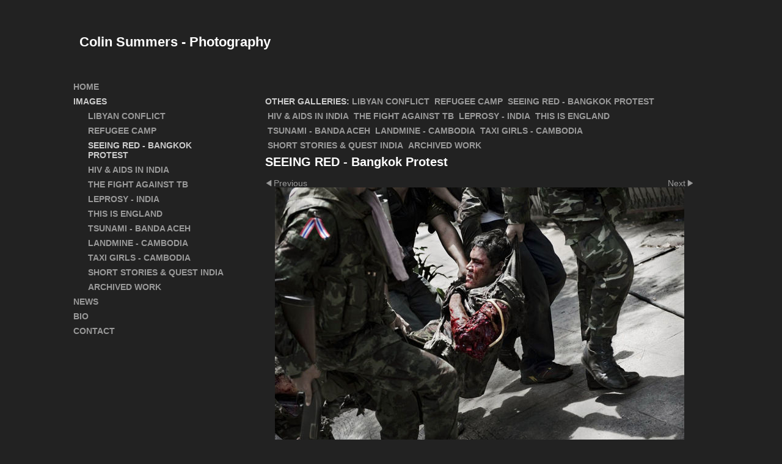

--- FILE ---
content_type: text/html
request_url: https://www.colinsummers.com/photo_6239575.html
body_size: 5329
content:
<!DOCTYPE html>
<html lang='en'>
<head>
 <title>Colin Summers - Photography</title>
 <meta name='robots' content='index,follow'>
 <meta name='viewport' content='width=device-width, initial-scale=1.0'>
 <meta name='rating' content='General'>
 <meta name='description' content='A wounded soldier is carried to safety after being hit by a M79 grenade, 19th May'>
 <meta http-equiv='content-type' content='text/html; charset=utf-8'>
 <link rel='shortcut icon' href='https://amazon.clikpic.com/colinsummers/images/favicon 12.ico'>
 <link rel='canonical' href='https://colinsummers.com/photo_6239575.html'>
 <link rel='stylesheet' href='style.css?c=506'>

</head>

<body class='col-SM section_gallery action_view type_gallery content_6239575' id='body'>
<div id="ubercontainer" data-hasrows="0" data-cols="2" class="container"><div id="header" data-hasrows="0" data-cols="2" class="container hasContent"><div id="sitetitle" class="contentsection contentsection-title  scheme-title checkempty"><h1 class="sectiontitle sitetitle"><a href="index.html" class="imageLink">Colin Summers - Photography</a></h1></div></div><div id="content" class="subcol_wrap expandHeightContainer container" data-hasrows="0" data-cols="2">
	
	<div id="subcol" data-hasrows="0" data-cols="2" class="container hasContent"><div id="main_menu" class="contentsection contentsection-menu  useSlickNav"><ul class="menu vertical useSlickNav" id="main_menu_menu"><li class="first"><a class="section_index action_index" href="index.html">Home</a></li><li><a class="section_gallery action_index" href="gallery.html">Images</a><ul class="submenu menu vertical section_gallery action_index useSlickNav" id="menu3_menu"><li id="contentsub_453593_menulink" class="first"><a class="section_gallery content_453593 action_contentview" href="gallery_453593.html">Libyan Conflict</a></li><li id="contentsub_453592_menulink"><a class="section_gallery content_453592 action_contentview" href="gallery_453592.html">Refugee Camp</a></li><li id="contentsub_345492_menulink"><a class="section_gallery content_345492 action_contentview" href="gallery_345492.html">SEEING RED - Bangkok Protest</a></li><li id="contentsub_302886_menulink"><a class="section_gallery content_302886 action_contentview" href="gallery_302886.html">HIV &amp; AIDS in India</a></li><li id="contentsub_300842_menulink"><a class="section_gallery content_300842 action_contentview" href="gallery_300842.html">The Fight Against TB</a></li><li id="contentsub_296087_menulink"><a class="section_gallery content_296087 action_contentview" href="gallery_296087.html">Leprosy - India</a></li><li id="contentsub_228913_menulink"><a class="section_gallery content_228913 action_contentview" href="gallery_228913.html"> This Is England</a></li><li id="contentsub_77901_menulink"><a class="section_gallery content_77901 action_contentview" href="gallery_77901.html">Tsunami - Banda Aceh</a></li><li id="contentsub_77991_menulink"><a class="section_gallery content_77991 action_contentview" href="gallery_77991.html">Landmine - Cambodia</a></li><li id="contentsub_77987_menulink"><a class="section_gallery content_77987 action_contentview" href="gallery_77987.html">Taxi Girls - Cambodia</a></li><li id="contentsub_77992_menulink"><a class="section_gallery content_77992 action_subindex" href="gallery_77992.html">Short Stories &amp; Quest India</a><ul class="submenu menu vertical section_gallery content_77992 action_subindex useSlickNav" id="contentsub_77992_menulink_menu"><li id="contentsub_77993_menulink" class="first"><a class="section_gallery content_77993 action_contentview" href="gallery_77993.html">Soeum Phallin</a></li><li id="contentsub_78391_menulink"><a class="section_gallery content_78391 action_contentview" href="gallery_78391.html">Traffic</a></li><li id="contentsub_77994_menulink"><a class="section_gallery content_77994 action_contentview" href="gallery_77994.html">Home Land</a></li><li id="contentsub_363924_menulink"><a class="section_gallery content_363924 action_contentview" href="gallery_363924.html">.</a></li><li id="contentsub_366388_menulink"><a class="section_gallery content_366388 action_contentview" href="gallery_366388.html">.</a></li><li id="contentsub_363923_menulink" class="last"><a class="section_gallery content_363923 action_contentview" href="gallery_363923.html">Quest India - Workshop</a></li></ul></li><li id="contentsub_453739_menulink" class="last"><a class="section_gallery content_453739 action_subindex" href="gallery_453739.html">ARCHIVED WORK</a><ul class="submenu menu vertical section_gallery content_453739 action_subindex useSlickNav" id="contentsub_453739_menulink_menu"><li id="contentsub_78390_menulink" class="first"><a class="section_gallery content_78390 action_contentview" href="gallery_78390.html">Poppies &amp; Pills</a></li><li id="contentsub_77986_menulink"><a class="section_gallery content_77986 action_contentview" href="gallery_77986.html">Burma - Shadow Of Oppression</a></li><li id="contentsub_81289_menulink" class="last"><a class="section_gallery content_81289 action_contentview" href="gallery_81289.html">Single Images</a></li></ul></li></ul></li><li><a class="section_section280149 action_index" href="section280149.html">News</a></li><li><a class="section_section109200 action_index" href="section109200.html">Bio</a></li><li class="last"><a class="section_contactform action_index" href="contactform.html">Contact </a></li></ul></div></div>

	<div id="wrap" class="xcol_wrap container" data-hasrows="0" data-cols="2">

		<div id="maincol" data-hasrows="0" data-cols="2" class="container">
			<div id="maincol_top" class="container hasContent" data-hasrows="0" data-cols="2"><div id="gallery_menu" class="contentsection contentsection-menu  useSlickNav scheme-inlinemenus checkempty"><ul class="menu horizontal useSlickNav menu_excludecurrent" id="gallery_menu_menu"><li class="menuTitle">Other galleries:</li><li id="contentsub_453593_menulink" class="first"><a class="section_gallery content_453593 action_contentview" href="gallery_453593.html">Libyan Conflict</a></li><li id="contentsub_453592_menulink"><a class="section_gallery content_453592 action_contentview" href="gallery_453592.html">Refugee Camp</a></li><li id="contentsub_345492_menulink"><a class="section_gallery content_345492 action_contentview" href="gallery_345492.html">SEEING RED - Bangkok Protest</a></li><li id="contentsub_302886_menulink"><a class="section_gallery content_302886 action_contentview" href="gallery_302886.html">HIV &amp; AIDS in India</a></li><li id="contentsub_300842_menulink"><a class="section_gallery content_300842 action_contentview" href="gallery_300842.html">The Fight Against TB</a></li><li id="contentsub_296087_menulink"><a class="section_gallery content_296087 action_contentview" href="gallery_296087.html">Leprosy - India</a></li><li id="contentsub_228913_menulink"><a class="section_gallery content_228913 action_contentview" href="gallery_228913.html"> This Is England</a></li><li id="contentsub_77901_menulink"><a class="section_gallery content_77901 action_contentview" href="gallery_77901.html">Tsunami - Banda Aceh</a></li><li id="contentsub_77991_menulink"><a class="section_gallery content_77991 action_contentview" href="gallery_77991.html">Landmine - Cambodia</a></li><li id="contentsub_77987_menulink"><a class="section_gallery content_77987 action_contentview" href="gallery_77987.html">Taxi Girls - Cambodia</a></li><li id="contentsub_77992_menulink"><a class="section_gallery content_77992 action_subindex" href="gallery_77992.html">Short Stories &amp; Quest India</a><ul class="submenu menu vertical section_gallery content_77992 action_subindex useSlickNav" id="contentsub_77992_menulink_menu"><li id="contentsub_77993_menulink" class="first"><a class="section_gallery content_77993 action_contentview" href="gallery_77993.html">Soeum Phallin</a></li><li id="contentsub_78391_menulink"><a class="section_gallery content_78391 action_contentview" href="gallery_78391.html">Traffic</a></li><li id="contentsub_77994_menulink"><a class="section_gallery content_77994 action_contentview" href="gallery_77994.html">Home Land</a></li><li id="contentsub_363924_menulink"><a class="section_gallery content_363924 action_contentview" href="gallery_363924.html">.</a></li><li id="contentsub_366388_menulink"><a class="section_gallery content_366388 action_contentview" href="gallery_366388.html">.</a></li><li id="contentsub_363923_menulink" class="last"><a class="section_gallery content_363923 action_contentview" href="gallery_363923.html">Quest India - Workshop</a></li></ul></li><li id="contentsub_453739_menulink" class="last"><a class="section_gallery content_453739 action_subindex" href="gallery_453739.html">ARCHIVED WORK</a><ul class="submenu menu vertical section_gallery content_453739 action_subindex useSlickNav" id="contentsub_453739_menulink_menu"><li id="contentsub_78390_menulink" class="first"><a class="section_gallery content_78390 action_contentview" href="gallery_78390.html">Poppies &amp; Pills</a></li><li id="contentsub_77986_menulink"><a class="section_gallery content_77986 action_contentview" href="gallery_77986.html">Burma - Shadow Of Oppression</a></li><li id="contentsub_81289_menulink" class="last"><a class="section_gallery content_81289 action_contentview" href="gallery_81289.html">Single Images</a></li></ul></li></ul></div><div id="gallery_title_sub" class="contentsection contentsection-title  scheme-bighead scheme-title checkempty"><div class="sectiontitle gallery_title">SEEING RED - Bangkok Protest</div></div><div id="previousnext_container" class="contentsection-container container hasContent" data-hasrows="0" data-cols="2"><div id="previousnext_container_photos" class="contentsection-container scheme-previousnext fixedCols container hasContent" data-hasrows="0" data-cols="2"><div id="previousnext_container_photosgrid" class="grid fixedCols" data-cols="2"><div id="photo_previous" class="contentsection contentsection-button disable_client related-photo_photo action-goPrevious scheme-nav_button"><div class="button clearfix left"><a href="photo_6218875.html" class="imageLink"><span class="icon"><svg xmlns="http://www.w3.org/2000/svg" version="1.1" x="0px" y="0px" viewbox="0 0 20 20" preserveaspectratio="none" xml:space="preserve" enable-background="new 0 0 20 20"><polygon points="16 0 16 20 0 10 " /></svg></span><span class="caption">Previous</span></a></div></div><div id="photo_next" class="contentsection contentsection-button disable_client related-photo_photo action-goNext scheme-nav_button scheme-pagination-right scheme-next"><div class="button clearfix right"><a href="photo_6239577.html" class="imageLink"><span class="icon"><svg xmlns="http://www.w3.org/2000/svg" version="1.1" x="0px" y="0px" viewbox="0 0 20 20" preserveaspectratio="none" xml:space="preserve" enable-background="new 0 0 20 20"><polygon points="4 0 4 20 20 10 " /></svg></span><span class="caption">Next</span></a></div></div></div></div></div><div id="photo_title" class="contentsection contentsection-title  scheme-littlehead scheme-title checkempty"><div class="replaceable_photo-photo_caption"></div></div></div>

			
			
			<div id="maincol_bottom" class="container hasContent" data-hasrows="0" data-cols="2"><div id="photo_photo" class="contentsection contentsection-photo clikAlign-flexi scheme-rotator"><div class="contentpadding "><div class="contentInner"><div id="imagePhoto_6239575" class="photo"><img class="mainphoto photo" src="https://amazon.clikpic.com/colinsummers/images/DSC_4356_-_xJpeg_08c.jpg" id="mainPic" name="mainPic" alt=""></div><div class="containerWrap"></div></div></div></div><div id="photo_details" class="contentsection contentsection-general  checkempty"><div class="contentpadding "><div class="contentInner"><div class="replaceable_photo-details"><p class="field">A wounded soldier is carried to safety after being hit by a M79 grenade, 19th May</p></div></div></div></div></div>

		</div>

		

	</div>

	
</div><div id="footer" data-hasrows="0" data-cols="2" class="container hasContent"><div id="poweredby" class="contentsection contentsection-text  contentsection-read_only checkempty"><div class="listitem first">Powered by <a target="_blank" title="" href="http://www.clikpic.com">Clikpic</a></div></div></div><div id="photo_popup" class="contentsection-popup_container container hasContent  position-absolute valign-top halign-center" data-hasrows="0" data-cols="2"><div id="photo_popup_photo" class="contentsection contentsection-photo clikAlign-Hshrink clikAlign-center clikAlign-Vshrink clikAlign-top scheme-rotator"><div class="contentpadding "><div class="contentInner"><div id="imagePhoto_6239575" class="photo"><img class="mainphoto photo" src="https://amazon.clikpic.com/colinsummers/images/DSC_4356_-_xJpeg_08c.jpg" id="mainPic" name="mainPic" alt=""></div><div class="containerWrap"></div></div></div></div><div id="photo_popup_next" class="contentsection contentsection-button disable_never scheme-nav_button scheme-popup_buttons scheme-next scheme-button_right"><div class="button clearfix right"><a href="" class="imageLink"><span class="icon"><svg xmlns="http://www.w3.org/2000/svg" xmlns:xlink="http://www.w3.org/1999/xlink" version="1.1" x="0" y="0" viewbox="0 0 223.413 223.413" preserveaspectratio="none" xml:space="preserve" enable-background="enable-background:new 0 0 223.413 223.413;"><polygon points="57.179,223.413 51.224,217.276 159.925,111.71 51.224,6.127 57.179,0 172.189,111.71" /></svg></span><span class="caption">Next</span></a></div></div><div id="photo_popup_previous" class="contentsection contentsection-button disable_never scheme-nav_button scheme-popup_buttons"><div class="button clearfix left"><a href="" class="imageLink"><span class="icon"><svg xmlns="http://www.w3.org/2000/svg" xmlns:xlink="http://www.w3.org/1999/xlink" version="1.1" x="0" y="0" viewbox="0 0 197.4 197.4" preserveaspectratio="none" xml:space="preserve" enable-background="new 0 0 197.402 197.402"><polygon points="146.88 197.4 45.26 98.7 146.88 0 152.15 5.42 56.11 98.7 152.15 191.98 " /></svg></span><span class="caption">Previous</span></a></div></div><div id="photo_popup_title" class="contentsection contentsection-general  scheme-title"><div class="contentpadding "><div class="contentInner"><span class="replaceable replaceable_photo-caption"></span></div></div></div><div id="photo_popup_close" class="contentsection contentsection-button disable_never scheme-nav_button scheme-popup_buttons scheme-button_close"><div class="button clearfix left"><span class="icon"><svg version="1.1" xmlns="http://www.w3.org/2000/svg" xmlns:xlink="http://www.w3.org/1999/xlink" x="0px" y="0px" preserveaspectratio="none" width="357px" height="357px" viewbox="0 0 357 357" style="enable-background:new 0 0 357 357;" xml:space="preserve">
<polygon points="357,35.7 321.3,0 178.5,142.8 35.7,0 0,35.7 142.8,178.5 0,321.3 35.7,357 178.5,214.2 321.3,357 357,321.3 
214.2,178.5 		" />
</svg></span><span class="caption"></span></div></div><div id="photo_popup_details" class="contentsection contentsection-general "><div class="contentpadding "><div class="contentInner"><div class="replaceable_photo-details"><p class="field">A wounded soldier is carried to safety after being hit by a M79 grenade, 19th May</p></div></div></div></div></div></div><div id="background"></div><script>
	 if( !('clik' in window) ) clik = {}; clik.viewports = [{"minwidth":0,"contentsections":{"photo_popup":{"position":"absolute","vertical":0,"orientation_h":"center","orientation_v":"top"},"photo_popup_next":{"position":"absolute","vertical":50,"horizontal":0,"orientation_h":"right","orientation_v":"top"},"photo_popup_close":{"position":"absolute","ownWidth":12,"vertical":3,"horizontal":3,"orientation_h":"right","orientation_v":"top"},"photo_popup_previous":{"position":"absolute","vertical":50,"horizontal":0,"orientation_h":"left","orientation_v":"top"},"photo_next":{"position":"absolute","vertical":0,"horizontal":0,"orientation_h":"right","orientation_v":"top"},"main_menu":{"ownWidth":"auto"},"sitetitle":{"position":"absolute","vertical":30,"horizontal":10,"orientation_h":"left","orientation_v":"top"}},"xcol":1,"subcol":1,"name":"main","maxwidth":0},{"minwidth":0,"contentsections":{},"xcol":0,"subcol":1,"name":"mid","maxwidth":980},{"minwidth":0,"contentsections":{"gallery_title_sub":{"position":"static"},"footer_center":{"ownWidth":"auto"},"footer_right":{"position":"static","ownWidth":"auto"},"footer_left":{"position":"static","ownWidth":"auto"},"sitetitle":{"position":"static","ownWidth":"auto"}},"xcol":0,"subcol":0,"name":"mobile","maxwidth":600}]; clik.getGalleryUrl = 'gallery-{galleries_id}.js'; clik.mobileThreshold = 600;
</script>
 <script src="//ajax.googleapis.com/ajax/libs/jquery/1.11.3/jquery.min.js"></script>
 <script src="/_common/_scripts/_min/jquery-migrate-1.2.1.min.js"></script>
 <script src="/_common/_scripts/_min/jquery.clikUtils_v7.190211.min.js"></script>
 <script src="/_common/_scripts/_min/clik.default.pack.js"></script>
 <script src="/_common/_scripts/_min/clik.cart.pack.js"></script>
 <script src="/_common/_scripts/_min/jquery.slicknav_v1.0.4.2.min.js"></script>
 <script src="/_common/_scripts/_min/jquery.clikCommon_v1.min.js"></script>
 <script src="/_common/_scripts/_min/jquery.clikPopup_2.2.min.js"></script>
 <script src="/_common/_scripts/_min/jquery.clikSlideshow_1.8.2.min.js"></script>
 <script src="/_common/_scripts/_min/jquery.clikMenu_v4.min.js"></script>
 <script src="/_common/_scripts/_min/mustache_2.2.1.min.js"></script>
 <script src="/_common/_scripts/_min/jquery.lightbox_me.min.js"></script>
 <script src="/_common/_scripts/_min/jquery.touchSwipe_v1.6.min.js"></script>
 <script src='./clikpic.js?c=506'></script>
 <script src='./image_sets.js?c=506'></script>
 <script src='./gallery-345492.js?c=506'></script>

		<script>

		  if( ('clik' in window) && ('cookieDeclined' in clik) && clik.cookieDeclined() )  {
		  	// disable GA if cookies are declined
		  	window['ga-disable-UA-29363449-1'] = true;
		  }

		  (function(i,s,o,g,r,a,m){i['GoogleAnalyticsObject']=r;i[r]=i[r]||function(){
		  (i[r].q=i[r].q||[]).push(arguments)},i[r].l=1*new Date();a=s.createElement(o),
		  m=s.getElementsByTagName(o)[0];a.async=1;a.src=g;m.parentNode.insertBefore(a,m)
		  })(window,document,'script','https://www.google-analytics.com/analytics.js','ga');

		  ga('create', 'UA-29363449-1', 'auto');
		  ga('send', 'pageview');

		</script>

		<script>
jQuery(document).ready(function(){
	$('#photo_popup').bind('initialiseContent', function(e){ 	if (!$(this).data('initialized')) { 		$(this).parent().clikAlign(true,true); 		
clik.rotator.init({"autoHidePanels":1,"useTouch":true,"adjustPanelWidth":false,"cropOutsidePadding":true,"touchThreshold":75,"showPanels":0,"stopOnHover":1,"initialTimeout":5000,"photoSpacing":10,"timeout":0,"element":"#photo_popup_photo div.photo","showControls":0,"updateHash":true,"relatedContentSections":"#photo_popup","updateHistory":false,"autoHideControls":false,"speed":1000,"updateDocumentTitle":false,"photoArray":"photos","keyControl":1,"cycle":true,"useNavImages":false,"transitionMode":"fade","randomiseAll":false,"randomise":true,"link":"next","touchFallbackToMouseEvents":false,"image_sets_id":"gallery"}); 		$(this).data('initialized',1); 	} 	$(this).parent().clikAlign(true,true); }); $('body').clikAlign(true,true);
$('#main_menu').find('>.menu').slicknav({"removeIds":false,"arrowPosition":"after","buttonIconAlign":"left","duration":200,"removeItems":".menuTitle","keepAClasses":true,"parentTag":"a","allowParentLinks":true,"closeOnClick":false,"removeStyles":false,"duplicate":true,"openedSymbol":"<svg \txmlns=\"http://www.w3.org/2000/svg\" version=\"1.1\" xml:space=\"preserve\" viewBox=\"0 0 20 20\" preserveAspectRatio=\"none\"><polygon points=\"0 0 20 0 10 17.32\"/></svg>","nestedParentLinks":true,"showChildren":false,"label":"","easingClose":"swing","hamburgerIcon":"<svg xmlns=\"http://www.w3.org/2000/svg\" version=\"1.1\" x=\"0px\" y=\"0px\" viewBox=\"0 0 32 32\" preserveAspectRatio=\"none\" xml:space=\"preserve\" enable-background=\"new 0 0 32 32\"><path d=\"M4,10h24c1.104,0,2-0.896,2-2s-0.896-2-2-2H4C2.896,6,2,6.896,2,8S2.896,10,4,10z M28,14H4c-1.104,0-2,0.896-2,2  s0.896,2,2,2h24c1.104,0,2-0.896,2-2S29.104,14,28,14z M28,22H4c-1.104,0-2,0.896-2,2s0.896,2,2,2h24c1.104,0,2-0.896,2-2  S29.104,22,28,22z\"/></svg>","button_prependTo":"#header","listPosition":"normal","prependTo":"#header","easingOpen":"swing","closedSymbol":"<svg \txmlns=\"http://www.w3.org/2000/svg\" version=\"1.1\" xml:space=\"preserve\" viewBox=\"0 0 20 20\" preserveAspectRatio=\"none\"><polygon points=\"0 0 0 20 17.32 10\"/></svg>","removeClasses":true});$('.slicknav-of-main_menu .slicknav_nav').menuHighlight('current').end(); $('#main_menu').find('>.menu').menuHighlight('current').end().clikMenu({"menu_submenus":true,"menu_opencurrent":true,"insertAfter":"self","submenuPosClass":"","menu_rollovermenus":1,"menu_hideothers":false,"menu_opencurrentparent":false});$('div.contentsection-submenu.submenus-of-main_menu').find('>.menu').menuHighlight('current').end().clikSubMenu({"menu_speed":200,"menu_opencurrent":true,"menu_orientation":"vertical","menu_subminwidth":0,"positionAtH":"right","menu_positioning":"inline","positionAtV":"bottom","menu_rollovermenus":1,"offsetH":0,"menu_animation":"height","menu_hideothers":false,"offsetV":0,"menu_opencurrentparent":false});
$('#gallery_menu').find('>.menu').slicknav({"removeIds":false,"arrowPosition":"after","buttonIconAlign":"left","duration":300,"removeItems":".menuTitle","keepAClasses":true,"parentTag":"a","allowParentLinks":true,"closeOnClick":false,"removeStyles":false,"duplicate":true,"openedSymbol":"<svg \txmlns=\"http://www.w3.org/2000/svg\" version=\"1.1\" xml:space=\"preserve\" viewBox=\"0 0 20 20\" preserveAspectRatio=\"none\"><polygon points=\"0 0 20 0 10 17.32\"/></svg>","nestedParentLinks":true,"showChildren":false,"label":"Other galleries:","easingClose":"swing","hamburgerIcon":"<svg xmlns=\"http://www.w3.org/2000/svg\" version=\"1.1\" x=\"0px\" y=\"0px\" viewBox=\"0 0 32 32\" preserveAspectRatio=\"none\" xml:space=\"preserve\" enable-background=\"new 0 0 32 32\"><path d=\"M4,10h24c1.104,0,2-0.896,2-2s-0.896-2-2-2H4C2.896,6,2,6.896,2,8S2.896,10,4,10z M28,14H4c-1.104,0-2,0.896-2,2  s0.896,2,2,2h24c1.104,0,2-0.896,2-2S29.104,14,28,14z M28,22H4c-1.104,0-2,0.896-2,2s0.896,2,2,2h24c1.104,0,2-0.896,2-2  S29.104,22,28,22z\"/></svg>","button_prependTo":"this","listPosition":"normal","prependTo":"#gallery_menu","easingOpen":"swing","closedSymbol":"<svg \txmlns=\"http://www.w3.org/2000/svg\" version=\"1.1\" xml:space=\"preserve\" viewBox=\"0 0 20 20\" preserveAspectRatio=\"none\"><polygon points=\"0 0 0 20 17.32 10\"/></svg>","removeClasses":true});$('#gallery_menu .slicknav_nav').menuHighlight('current').end(); $('#gallery_menu').find('>.menu').menuHighlight('current').end().clikMenu({"menu_submenus":true,"menu_opencurrent":0,"insertAfter":"self","submenuPosClass":"","menu_rollovermenus":0,"menu_hideothers":false,"menu_opencurrentparent":false});$('div.contentsection-submenu.submenus-of-gallery_menu').find('>.menu').menuHighlight('current').end().clikSubMenu({"menu_speed":300,"menu_opencurrent":0,"menu_orientation":"vertical","menu_subminwidth":0,"positionAtH":"right","menu_positioning":"relative","positionAtV":"bottom","menu_rollovermenus":0,"offsetH":0,"menu_animation":"opacity","menu_hideothers":false,"offsetV":0,"menu_opencurrentparent":false});
$("#photo_previous").on("click.clikAction",function(e){ $("#photo_photo").trigger("goPrevious"); return false;});
$("#photo_next").on("click.clikAction",function(e){ $("#photo_photo").trigger("goNext"); return false;});
clik.rotator.init({"autoHidePanels":1,"useTouch":true,"adjustPanelWidth":false,"cropOutsidePadding":true,"touchThreshold":75,"showPanels":false,"stopOnHover":1,"initialTimeout":0,"photoSpacing":10,"timeout":0,"element":"#photo_photo div.photo","showControls":false,"updateHash":1,"relatedContentSections":"#photo_title,#photo_details,#location_text,#gallery_others,#photo_description","updateHistory":1,"autoHideControls":false,"speed":0,"updateDocumentTitle":1,"photoArray":"photos","keyControl":1,"cycle":true,"useNavImages":false,"transitionMode":"fade","randomiseAll":false,"randomise":true,"link":"next","touchFallbackToMouseEvents":false,"image_sets_id":"gallery"});
$('#photo_popup').clikPopup({"classPrefix":"lb-photo_popup","autoHideControls":true,"cycle":false,"overlaySpeed":200,"popup":"#photo_popup","showOverlay":true,"appearEffect":"fadeIn","lightboxSpeed":200});
			
			(function(){
				var cs;
				$('#photo_popup')
				.hide().bind('open', function(e, options){
					cs = $(this).lightbox_me($.extend(
						{"classPrefix":"lb-photo_popup","autoHideControls":true,"cycle":false,"overlaySpeed":200,"popup":"#photo_popup","showOverlay":true,"appearEffect":"fadeIn","lightboxSpeed":200},
						options,
						{onLoad: function(){cs.trigger('initialiseContent');}}
					));
				})
				.undelegate('[id=photo_popup_close], a.close', 'click').delegate('[id=photo_popup_close], a.close', 'click', function(){
					cs.trigger('close');
					return false;
				})
				.trigger('popupInit');
			})();
$('#photo_popup_next a').bind('click.photoControl',function(){$('#photo_popup_photo').trigger('goNext'); return false;});
$('#photo_popup_previous a').bind('click.photoControl',function(){$('#photo_popup_photo').trigger('goPrevious'); return false;}); $('.inlineImage .imageLink').filter(function(){return $(this).find('img.popup').length}).clikPopup({ parentSelector : 'a.imageLink', inlineImageMode: true });$('body').delegate('a[data-cs]', 'click', function(){var cs = $(this).data('cs');$('#'+cs+'.contentsection-popup_container').trigger('open');return false;});
});
</script>
<img width='0' height='0' alt='' style='margin:0; height:0; width:0; padding:0; border:0;' src='counter.cfm?section=gallery&site=colinsummers&type=gif'>

</body>
</html>


--- FILE ---
content_type: application/javascript
request_url: https://www.colinsummers.com/gallery-345492.js?c=506
body_size: 2342
content:
// Create the object of Photo objects for gallery 345492
if(!('photos' in window)){
	window.photos = {};
}
photos[6740279] = clik.newPhoto({"height":446,"section_code":"gallery","purchase_instruction":"","takendate":"","location":"","caption":"","galleries_id":345492,"server_id":68,"width":670,"paymentBuyLink":"","photo_ref":"","item_price":"","photographer":"","alt":"","id":"6740279","link":"photo_6740279.html","payment_groups_id":"","description":"Images from the two month \"Red Shirt\" protest in Bangkok - 12th March to 19th April","src":"DSC_0322d.jpg","details":"<p class=\"field\">Images from the two month \"Red Shirt\" protest in Bangkok - 12th March to 19th April</p>"}); 
photos[6186037] = clik.newPhoto({"height":446,"section_code":"gallery","purchase_instruction":"","takendate":"","location":"","caption":"","galleries_id":345492,"server_id":68,"width":670,"paymentBuyLink":"","photo_ref":"","item_price":"","photographer":"","alt":"","id":"6186037","link":"photo_6186037.html","payment_groups_id":"","description":"Images from the two month \"Red Shirt\" protest in Bangkok  - 12th March to 19th April","src":"DSC_0564_-_Jpeg_X_f.jpg","details":"<p class=\"field\">Images from the two month \"Red Shirt\" protest in Bangkok  - 12th March to 19th April</p>"}); 
photos[6186924] = clik.newPhoto({"height":446,"section_code":"gallery","purchase_instruction":"","takendate":"","location":"","caption":"","galleries_id":345492,"server_id":68,"width":670,"paymentBuyLink":"","photo_ref":"","item_price":"","photographer":"","alt":"","id":"6186924","link":"photo_6186924.html","payment_groups_id":"","description":"Red shirt rally gains momentum","src":"DSC_1977b.jpg","details":"<p class=\"field\">Red shirt rally gains momentum</p>"}); 
photos[6186622] = clik.newPhoto({"height":446,"section_code":"gallery","purchase_instruction":"","takendate":"","location":"","caption":"","galleries_id":345492,"server_id":68,"width":670,"paymentBuyLink":"","photo_ref":"","item_price":"","photographer":"","alt":"","id":"6186622","link":"photo_6186622.html","payment_groups_id":"","description":"Democracy Monument","src":"DSC_0658_-_021.jpg","details":"<p class=\"field\">Democracy Monument</p>"}); 
photos[6187277] = clik.newPhoto({"height":446,"section_code":"gallery","purchase_instruction":"","takendate":"","location":"","caption":"","galleries_id":345492,"server_id":68,"width":670,"paymentBuyLink":"","photo_ref":"","item_price":"","photographer":"","alt":"","id":"6187277","link":"photo_6187277.html","payment_groups_id":"","description":"\"Red Shirt\" protesters build the barricade near Silom Road","src":"DSC_1796_-_xJpeg_03g.jpg","details":"<p class=\"field\">\"Red Shirt\" protesters build the barricade near Silom Road</p>"}); 
photos[6192001] = clik.newPhoto({"height":457,"section_code":"gallery","purchase_instruction":"","takendate":"","location":"","caption":"","galleries_id":345492,"server_id":68,"width":670,"paymentBuyLink":"","photo_ref":"","item_price":"","photographer":"","alt":"","id":"6192001","link":"photo_6192001.html","payment_groups_id":"","description":"General Seh Daeng, the day before his assassination","src":"DSC_2381a_01e.jpg","details":"<p class=\"field\">General Seh Daeng, the day before his assassination</p>"}); 
photos[6192793] = clik.newPhoto({"height":446,"section_code":"gallery","purchase_instruction":"","takendate":"","location":"","caption":"","galleries_id":345492,"server_id":68,"width":670,"paymentBuyLink":"","photo_ref":"","item_price":"","photographer":"","alt":"","id":"6192793","link":"photo_6192793.html","payment_groups_id":"","description":"Rama lV","src":"DSC_3335g.jpg","details":"<p class=\"field\">Rama lV</p>"}); 
photos[6193152] = clik.newPhoto({"height":446,"section_code":"gallery","purchase_instruction":"","takendate":"","location":"","caption":"","galleries_id":345492,"server_id":68,"width":670,"paymentBuyLink":"","photo_ref":"","item_price":"","photographer":"","alt":"","id":"6193152","link":"photo_6193152.html","payment_groups_id":"","description":"Thai military occupy the Silom area","src":"DSC_2462ab.jpg","details":"<p class=\"field\">Thai military occupy the Silom area</p>"}); 
photos[6193107] = clik.newPhoto({"height":446,"section_code":"gallery","purchase_instruction":"","takendate":"","location":"","caption":"","galleries_id":345492,"server_id":68,"width":670,"paymentBuyLink":"","photo_ref":"","item_price":"","photographer":"","alt":"","id":"6193107","link":"photo_6193107.html","payment_groups_id":"","description":"Silom Rd","src":"DSC_2521b.jpg","details":"<p class=\"field\">Silom Rd</p>"}); 
photos[6197093] = clik.newPhoto({"height":446,"section_code":"gallery","purchase_instruction":"","takendate":"","location":"","caption":"","galleries_id":345492,"server_id":68,"width":670,"paymentBuyLink":"","photo_ref":"","item_price":"","photographer":"","alt":"","id":"6197093","link":"photo_6197093.html","payment_groups_id":"","description":"Rama lV, the night General Seh Daeng was assassinated","src":"DSC_2991_-_xJpeg_03c12.jpg","details":"<p class=\"field\">Rama lV, the night General Seh Daeng was assassinated</p>"}); 
photos[6197714] = clik.newPhoto({"height":440,"section_code":"gallery","purchase_instruction":"","takendate":"","location":"","caption":"","galleries_id":345492,"server_id":68,"width":670,"paymentBuyLink":"","photo_ref":"","item_price":"","photographer":"","alt":"","id":"6197714","link":"photo_6197714.html","payment_groups_id":"","description":"Protesters capture a soldier and try to remove his bullet proof vest","src":"DSC_3103cd2.jpg","details":"<p class=\"field\">Protesters capture a soldier and try to remove his bullet proof vest</p>"}); 
photos[6195008] = clik.newPhoto({"height":446,"section_code":"gallery","purchase_instruction":"","takendate":"","location":"","caption":"","galleries_id":345492,"server_id":68,"width":670,"paymentBuyLink":"","photo_ref":"","item_price":"","photographer":"","alt":"","id":"6195008","link":"photo_6195008.html","payment_groups_id":"","description":"\"Red Shirt\" protester taken for questioning, Silom Road","src":"DSC_2931aj1.jpg","details":"<p class=\"field\">\"Red Shirt\" protester taken for questioning, Silom Road</p>"}); 
photos[6237519] = clik.newPhoto({"height":446,"section_code":"gallery","purchase_instruction":"","takendate":"","location":"","caption":"","galleries_id":345492,"server_id":68,"width":670,"paymentBuyLink":"","photo_ref":"","item_price":"","photographer":"","alt":"","id":"6237519","link":"photo_6237519.html","payment_groups_id":"","description":"\"Red Shirts\" prepare for the imminent military attack","src":"DSC_2821_-_xJpeg_05f.jpg","details":"<p class=\"field\">\"Red Shirts\" prepare for the imminent military attack</p>"}); 
photos[6193054] = clik.newPhoto({"height":446,"section_code":"gallery","purchase_instruction":"","takendate":"","location":"","caption":"","galleries_id":345492,"server_id":68,"width":670,"paymentBuyLink":"","photo_ref":"","item_price":"","photographer":"","alt":"","id":"6193054","link":"photo_6193054.html","payment_groups_id":"","description":"Police & Military clash with protesters, Vipawadee Rangsit Rd","src":"DSC_1424ac.jpg","details":"<p class=\"field\">Police & Military clash with protesters, Vipawadee Rangsit Rd</p>"}); 
photos[6237532] = clik.newPhoto({"height":446,"section_code":"gallery","purchase_instruction":"","takendate":"","location":"","caption":"","galleries_id":345492,"server_id":68,"width":670,"paymentBuyLink":"","photo_ref":"","item_price":"","photographer":"","alt":"","id":"6237532","link":"photo_6237532.html","payment_groups_id":"","description":"Military clash with protesters, Vipawadee Rangsit Rd","src":"DSC_1384a_02e.jpg","details":"<p class=\"field\">Military clash with protesters, Vipawadee Rangsit Rd</p>"}); 
photos[6197971] = clik.newPhoto({"height":446,"section_code":"gallery","purchase_instruction":"","takendate":"","location":"","caption":"","galleries_id":345492,"server_id":68,"width":670,"paymentBuyLink":"","photo_ref":"","item_price":"","photographer":"","alt":"","id":"6197971","link":"photo_6197971.html","payment_groups_id":"","description":"Rama lV","src":"DSC_3203ac.jpg","details":"<p class=\"field\">Rama lV</p>"}); 
photos[6237649] = clik.newPhoto({"height":446,"section_code":"gallery","purchase_instruction":"","takendate":"","location":"","caption":"","galleries_id":345492,"server_id":68,"width":670,"paymentBuyLink":"","photo_ref":"","item_price":"","photographer":"","alt":"","id":"6237649","link":"photo_6237649.html","payment_groups_id":"","description":"\"Red Shirt\" prisoners, Rama lV Road","src":"DSC_3270_-_xJpeg_03h.jpg","details":"<p class=\"field\">\"Red Shirt\" prisoners, Rama lV Road</p>"}); 
photos[6237652] = clik.newPhoto({"height":446,"section_code":"gallery","purchase_instruction":"","takendate":"","location":"","caption":"","galleries_id":345492,"server_id":68,"width":670,"paymentBuyLink":"","photo_ref":"","item_price":"","photographer":"","alt":"","id":"6237652","link":"photo_6237652.html","payment_groups_id":"","description":"\"Red Shirt\" prisoners, Rama lV Road","src":"DSC_3278_-_xJpeg_02b.jpg","details":"<p class=\"field\">\"Red Shirt\" prisoners, Rama lV Road</p>"}); 
photos[6202205] = clik.newPhoto({"height":446,"section_code":"gallery","purchase_instruction":"","takendate":"","location":"","caption":"","galleries_id":345492,"server_id":68,"width":670,"paymentBuyLink":"","photo_ref":"","item_price":"","photographer":"","alt":"","id":"6202205","link":"photo_6202205.html","payment_groups_id":"","description":"The military use tear gas near Lumpini Boxing Club, Rama lV Road","src":"DSC_3349ae.jpg","details":"<p class=\"field\">The military use tear gas near Lumpini Boxing Club, Rama lV Road</p>"}); 
photos[6237766] = clik.newPhoto({"height":446,"section_code":"gallery","purchase_instruction":"","takendate":"","location":"","caption":"","galleries_id":345492,"server_id":68,"width":670,"paymentBuyLink":"","photo_ref":"","item_price":"","photographer":"","alt":"","id":"6237766","link":"photo_6237766.html","payment_groups_id":"","description":"\"Red Shirts\" use catapults against the Thai Army - Rama lV","src":"DSC_3423_-_xJpeg_05d.jpg","details":"<p class=\"field\">\"Red Shirts\" use catapults against the Thai Army - Rama lV</p>"}); 
photos[6200857] = clik.newPhoto({"height":446,"section_code":"gallery","purchase_instruction":"","takendate":"","location":"","caption":"","galleries_id":345492,"server_id":68,"width":670,"paymentBuyLink":"","photo_ref":"","item_price":"","photographer":"","alt":"","id":"6200857","link":"photo_6200857.html","payment_groups_id":"","description":"Rama lV","src":"DSC_3442_-_01g.jpg","details":"<p class=\"field\">Rama lV</p>"}); 
photos[6198439] = clik.newPhoto({"height":446,"section_code":"gallery","purchase_instruction":"","takendate":"","location":"","caption":"","galleries_id":345492,"server_id":68,"width":670,"paymentBuyLink":"","photo_ref":"","item_price":"","photographer":"","alt":"","id":"6198439","link":"photo_6198439.html","payment_groups_id":"","description":"Rama lV","src":"DSC_3490ac.jpg","details":"<p class=\"field\">Rama lV</p>"}); 
photos[6237767] = clik.newPhoto({"height":446,"section_code":"gallery","purchase_instruction":"","takendate":"","location":"","caption":"","galleries_id":345492,"server_id":68,"width":670,"paymentBuyLink":"","photo_ref":"","item_price":"","photographer":"","alt":"","id":"6237767","link":"photo_6237767.html","payment_groups_id":"","description":"Din Daeng","src":"DSC_3765_-_xJpeg_03c.jpg","details":"<p class=\"field\">Din Daeng</p>"}); 
photos[6237769] = clik.newPhoto({"height":446,"section_code":"gallery","purchase_instruction":"","takendate":"","location":"","caption":"","galleries_id":345492,"server_id":68,"width":670,"paymentBuyLink":"","photo_ref":"","item_price":"","photographer":"","alt":"","id":"6237769","link":"photo_6237769.html","payment_groups_id":"","description":"Din Daeng","src":"DSC_3832_-_xJpeg_02c.jpg","details":"<p class=\"field\">Din Daeng</p>"}); 
photos[6237770] = clik.newPhoto({"height":446,"section_code":"gallery","purchase_instruction":"","takendate":"","location":"","caption":"","galleries_id":345492,"server_id":68,"width":670,"paymentBuyLink":"","photo_ref":"","item_price":"","photographer":"","alt":"","id":"6237770","link":"photo_6237770.html","payment_groups_id":"","description":"Din Daeng","src":"DSC_3879_-_xJpeg_02b.jpg","details":"<p class=\"field\">Din Daeng</p>"}); 
photos[6208755] = clik.newPhoto({"height":446,"section_code":"gallery","purchase_instruction":"","takendate":"","location":"","caption":"","galleries_id":345492,"server_id":68,"width":670,"paymentBuyLink":"","photo_ref":"","item_price":"","photographer":"","alt":"","id":"6208755","link":"photo_6208755.html","payment_groups_id":"","description":"Din Daeng","src":"DSC_3869ab.jpg","details":"<p class=\"field\">Din Daeng</p>"}); 
photos[6237771] = clik.newPhoto({"height":446,"section_code":"gallery","purchase_instruction":"","takendate":"","location":"","caption":"","galleries_id":345492,"server_id":68,"width":670,"paymentBuyLink":"","photo_ref":"","item_price":"","photographer":"","alt":"","id":"6237771","link":"photo_6237771.html","payment_groups_id":"","description":"Din Daeng","src":"DSC_3845ad1.jpg","details":"<p class=\"field\">Din Daeng</p>"}); 
photos[6210283] = clik.newPhoto({"height":446,"section_code":"gallery","purchase_instruction":"","takendate":"","location":"","caption":"","galleries_id":345492,"server_id":68,"width":670,"paymentBuyLink":"","photo_ref":"","item_price":"","photographer":"","alt":"","id":"6210283","link":"photo_6210283.html","payment_groups_id":"","description":"Thai military broke through the barricade & entered the protest site on the 19th May","src":"DSC_4029ag.jpg","details":"<p class=\"field\">Thai military broke through the barricade & entered the protest site on the 19th May</p>"}); 
photos[6210957] = clik.newPhoto({"height":444,"section_code":"gallery","purchase_instruction":"","takendate":"","location":"","caption":"","galleries_id":345492,"server_id":68,"width":670,"paymentBuyLink":"","photo_ref":"","item_price":"","photographer":"","alt":"","id":"6210957","link":"photo_6210957.html","payment_groups_id":"","description":"Thai military broke through the barricade & entered the protest site on the 19th May","src":"DSC_4038ai.jpg","details":"<p class=\"field\">Thai military broke through the barricade & entered the protest site on the 19th May</p>"}); 
photos[6211002] = clik.newPhoto({"height":446,"section_code":"gallery","purchase_instruction":"","takendate":"","location":"","caption":"","galleries_id":345492,"server_id":68,"width":670,"paymentBuyLink":"","photo_ref":"","item_price":"","photographer":"","alt":"","id":"6211002","link":"photo_6211002.html","payment_groups_id":"","description":"Thai military broke through the barricade & entered the protest site on the 19th May","src":"DSC_4061ah.jpg","details":"<p class=\"field\">Thai military broke through the barricade & entered the protest site on the 19th May</p>"}); 
photos[6214427] = clik.newPhoto({"height":446,"section_code":"gallery","purchase_instruction":"","takendate":"","location":"","caption":"","galleries_id":345492,"server_id":68,"width":670,"paymentBuyLink":"","photo_ref":"","item_price":"","photographer":"","alt":"","id":"6214427","link":"photo_6214427.html","payment_groups_id":"","description":"19th May","src":"DSC_4163ac.jpg","details":"<p class=\"field\">19th May</p>"}); 
photos[6213425] = clik.newPhoto({"height":446,"section_code":"gallery","purchase_instruction":"","takendate":"","location":"","caption":"","galleries_id":345492,"server_id":68,"width":670,"paymentBuyLink":"","photo_ref":"","item_price":"","photographer":"","alt":"","id":"6213425","link":"photo_6213425.html","payment_groups_id":"","description":"APC's brake through the barricade near Silom road - 19th May","src":"DSC_4125am.jpg","details":"<p class=\"field\">APC's brake through the barricade near Silom road - 19th May</p>"}); 
photos[6214598] = clik.newPhoto({"height":446,"section_code":"gallery","purchase_instruction":"","takendate":"","location":"","caption":"","galleries_id":345492,"server_id":68,"width":670,"paymentBuyLink":"","photo_ref":"","item_price":"","photographer":"","alt":"","id":"6214598","link":"photo_6214598.html","payment_groups_id":"","description":"APC's entered the protest site on the 19th May","src":"DSC_4441aa.jpg","details":"<p class=\"field\">APC's entered the protest site on the 19th May</p>"}); 
photos[6213764] = clik.newPhoto({"height":446,"section_code":"gallery","purchase_instruction":"","takendate":"","location":"","caption":"","galleries_id":345492,"server_id":68,"width":670,"paymentBuyLink":"","photo_ref":"","item_price":"","photographer":"","alt":"","id":"6213764","link":"photo_6213764.html","payment_groups_id":"","description":"Thai military broke through the barricade & entered the protest site on the 19th May","src":"DSC_4164ah1.jpg","details":"<p class=\"field\">Thai military broke through the barricade & entered the protest site on the 19th May</p>"}); 
photos[6215448] = clik.newPhoto({"height":446,"section_code":"gallery","purchase_instruction":"","takendate":"","location":"","caption":"","galleries_id":345492,"server_id":68,"width":670,"paymentBuyLink":"","photo_ref":"","item_price":"","photographer":"","alt":"","id":"6215448","link":"photo_6215448.html","payment_groups_id":"","description":"19th May","src":"DSC_4252ab.jpg","details":"<p class=\"field\">19th May</p>"}); 
photos[6215374] = clik.newPhoto({"height":446,"section_code":"gallery","purchase_instruction":"","takendate":"","location":"","caption":"","galleries_id":345492,"server_id":68,"width":670,"paymentBuyLink":"","photo_ref":"","item_price":"","photographer":"","alt":"","id":"6215374","link":"photo_6215374.html","payment_groups_id":"","description":"19th May","src":"DSC_4277ai.jpg","details":"<p class=\"field\">19th May</p>"}); 
photos[6237804] = clik.newPhoto({"height":446,"section_code":"gallery","purchase_instruction":"","takendate":"","location":"","caption":"","galleries_id":345492,"server_id":68,"width":670,"paymentBuyLink":"","photo_ref":"","item_price":"","photographer":"","alt":"","id":"6237804","link":"photo_6237804.html","payment_groups_id":"","description":"Medic's remove body of a dead \"Red Shirt\" protester, 19th May","src":"DSC_4280_-_xJpeg_01g.jpg","details":"<p class=\"field\">Medic's remove body of a dead \"Red Shirt\" protester, 19th May</p>"}); 
photos[6237806] = clik.newPhoto({"height":446,"section_code":"gallery","purchase_instruction":"","takendate":"","location":"","caption":"","galleries_id":345492,"server_id":68,"width":670,"paymentBuyLink":"","photo_ref":"","item_price":"","photographer":"","alt":"","id":"6237806","link":"photo_6237806.html","payment_groups_id":"","description":"19th May","src":"DSC_4288da.jpg","details":"<p class=\"field\">19th May</p>"}); 
photos[6218875] = clik.newPhoto({"height":453,"section_code":"gallery","purchase_instruction":"","takendate":"","location":"","caption":"","galleries_id":345492,"server_id":68,"width":670,"paymentBuyLink":"","photo_ref":"","item_price":"","photographer":"","alt":"","id":"6218875","link":"photo_6218875.html","payment_groups_id":"","description":"The military find a monk hiding in the protest area, 19th May","src":"DSC_4322ab2.jpg","details":"<p class=\"field\">The military find a monk hiding in the protest area, 19th May</p>"}); 
photos[6239575] = clik.newPhoto({"height":447,"section_code":"gallery","purchase_instruction":"","takendate":"","location":"","caption":"","galleries_id":345492,"server_id":68,"width":670,"paymentBuyLink":"","photo_ref":"","item_price":"","photographer":"","alt":"","id":"6239575","link":"photo_6239575.html","payment_groups_id":"","description":"A wounded soldier is carried to safety after being hit by a M79 grenade, 19th May","src":"DSC_4356_-_xJpeg_08c.jpg","details":"<p class=\"field\">A wounded soldier is carried to safety after being hit by a M79 grenade, 19th May</p>"}); 
photos[6239577] = clik.newPhoto({"height":446,"section_code":"gallery","purchase_instruction":"","takendate":"","location":"","caption":"","galleries_id":345492,"server_id":68,"width":670,"paymentBuyLink":"","photo_ref":"","item_price":"","photographer":"","alt":"","id":"6239577","link":"photo_6239577.html","payment_groups_id":"","description":"Just after midday on the 19th, \"Red Shirt\" leaders surrendered","src":"DSC_4092_-_xJpeg_06c.jpg","details":"<p class=\"field\">Just after midday on the 19th, \"Red Shirt\" leaders surrendered</p>"}); 
photos[6218056] = clik.newPhoto({"height":446,"section_code":"gallery","purchase_instruction":"","takendate":"","location":"","caption":"","galleries_id":345492,"server_id":68,"width":670,"paymentBuyLink":"","photo_ref":"","item_price":"","photographer":"","alt":"","id":"6218056","link":"photo_6218056.html","payment_groups_id":"","description":"\"Red Shirt\" prisoners, guarded by Thai special forces","src":"DSC_4369ad.jpg","details":"<p class=\"field\">\"Red Shirt\" prisoners, guarded by Thai special forces</p>"}); 
photos[6202844] = clik.newPhoto({"height":446,"section_code":"gallery","purchase_instruction":"","takendate":"","location":"","caption":"","galleries_id":345492,"server_id":68,"width":670,"paymentBuyLink":"","photo_ref":"","item_price":"","photographer":"","alt":"","id":"6202844","link":"photo_6202844.html","payment_groups_id":"","description":"\"Red Shirt\" prisoner","src":"DSC_3312ac.jpg","details":"<p class=\"field\">\"Red Shirt\" prisoner</p>"}); 
photos[6222045] = clik.newPhoto({"height":444,"section_code":"gallery","purchase_instruction":"","takendate":"","location":"","caption":"","galleries_id":345492,"server_id":68,"width":670,"paymentBuyLink":"","photo_ref":"","item_price":"","photographer":"","alt":"","id":"6222045","link":"photo_6222045.html","payment_groups_id":"","description":"\"Central World\" is torched after the surrender of the \"Red Shirts\", 19th May","src":"DSC_4472ab.jpg","details":"<p class=\"field\">\"Central World\" is torched after the surrender of the \"Red Shirts\", 19th May</p>"}); 
photos[6222467] = clik.newPhoto({"height":446,"section_code":"gallery","purchase_instruction":"","takendate":"","location":"","caption":"","galleries_id":345492,"server_id":68,"width":670,"paymentBuyLink":"","photo_ref":"","item_price":"","photographer":"","alt":"","id":"6222467","link":"photo_6222467.html","payment_groups_id":"","description":"\"Central World\" is torched after the surrender of the \"Red Shirts\", 19th May","src":"DSC_4500aa.jpg","details":"<p class=\"field\">\"Central World\" is torched after the surrender of the \"Red Shirts\", 19th May</p>"}); 
photos[6236510] = clik.newPhoto({"height":446,"section_code":"gallery","purchase_instruction":"","takendate":"","location":"","caption":"","galleries_id":345492,"server_id":68,"width":670,"paymentBuyLink":"","photo_ref":"","item_price":"","photographer":"","alt":"","id":"6236510","link":"photo_6236510.html","payment_groups_id":"","description":"\"Central World\" the following day","src":"DSC_4554_-_Jpeg_01ad.jpg","details":"<p class=\"field\">\"Central World\" the following day</p>"}); 
photos[6236613] = clik.newPhoto({"height":446,"section_code":"gallery","purchase_instruction":"","takendate":"","location":"","caption":"","galleries_id":345492,"server_id":68,"width":670,"paymentBuyLink":"","photo_ref":"","item_price":"","photographer":"","alt":"","id":"6236613","link":"photo_6236613.html","payment_groups_id":"","description":"\"Central World\" the following day","src":"DSC_4557_-_Jpeg_01ac.jpg","details":"<p class=\"field\">\"Central World\" the following day</p>"}); 
photos[6236693] = clik.newPhoto({"height":446,"section_code":"gallery","purchase_instruction":"","takendate":"","location":"","caption":"","galleries_id":345492,"server_id":68,"width":670,"paymentBuyLink":"","photo_ref":"","item_price":"","photographer":"","alt":"","id":"6236693","link":"photo_6236693.html","payment_groups_id":"","description":"\"Central World\" the following day","src":"DSC_4578_-_Jpeg_01ac1.jpg","details":"<p class=\"field\">\"Central World\" the following day</p>"}); 
photos[6236906] = clik.newPhoto({"height":446,"section_code":"gallery","purchase_instruction":"","takendate":"","location":"","caption":"","galleries_id":345492,"server_id":68,"width":670,"paymentBuyLink":"","photo_ref":"","item_price":"","photographer":"","alt":"","id":"6236906","link":"photo_6236906.html","payment_groups_id":"","description":"Rama lV","src":"DSC_4679_ac.jpg","details":"<p class=\"field\">Rama lV</p>"}); 
photos[6237012] = clik.newPhoto({"height":446,"section_code":"gallery","purchase_instruction":"","takendate":"","location":"","caption":"","galleries_id":345492,"server_id":68,"width":670,"paymentBuyLink":"","photo_ref":"","item_price":"","photographer":"","alt":"","id":"6237012","link":"photo_6237012.html","payment_groups_id":"","description":"Rama lV - Peace is restored for now !","src":"DSC_4705_ad.jpg","details":"<p class=\"field\">Rama lV - Peace is restored for now !</p>"}); 
photos[6237123] = clik.newPhoto({"height":446,"section_code":"gallery","purchase_instruction":"","takendate":"","location":"","caption":"","galleries_id":345492,"server_id":68,"width":670,"paymentBuyLink":"","photo_ref":"","item_price":"","photographer":"","alt":"","id":"6237123","link":"photo_6237123.html","payment_groups_id":"","description":"Rama lV - 21st April","src":"DSC_4737_af.jpg","details":"<p class=\"field\">Rama lV - 21st April</p>"}); 



--- FILE ---
content_type: text/plain
request_url: https://www.google-analytics.com/j/collect?v=1&_v=j102&a=510387123&t=pageview&_s=1&dl=https%3A%2F%2Fwww.colinsummers.com%2Fphoto_6239575.html&ul=en-us%40posix&dt=Colin%20Summers%20-%20Photography%3A&sr=1280x720&vp=1280x720&_u=IEBAAEABAAAAACAAI~&jid=890658823&gjid=700868101&cid=1731049368.1769072840&tid=UA-29363449-1&_gid=549896509.1769072840&_r=1&_slc=1&z=1066222577
body_size: -451
content:
2,cG-93KMKF7Y93

--- FILE ---
content_type: application/javascript
request_url: https://www.colinsummers.com/image_sets.js?c=506
body_size: 668
content:
// Create the object of Photo objects for image sets 1,3,1,{{{section.image_sets_id}}},4,,
if(!('backgrounds' in window)){
	window.backgrounds = {};
}
backgrounds[7570647] = clik.newPhoto({"height":453,"section_code":"gallery","purchase_instruction":"","takendate":"","location":"","caption":"","galleries_id":363923,"server_id":68,"width":680,"paymentBuyLink":"","photo_ref":"","item_price":"","photographer":"","alt":"","id":"7570647","link":"photo_7570647.html","payment_groups_id":"","description":"Kolkata","src":"DSC_6057b.JPG","details":"<p class=\"field\">Kolkata</p>"}); 
backgrounds[7570606] = clik.newPhoto({"height":453,"section_code":"gallery","purchase_instruction":"","takendate":"","location":"","caption":"","galleries_id":363923,"server_id":68,"width":680,"paymentBuyLink":"","photo_ref":"","item_price":"","photographer":"","alt":"","id":"7570606","link":"photo_7570606.html","payment_groups_id":"","description":"Jorethang (Sikkim)","src":"DSC_7243a.JPG","details":"<p class=\"field\">Jorethang (Sikkim)</p>"}); 
backgrounds[7570616] = clik.newPhoto({"height":453,"section_code":"gallery","purchase_instruction":"","takendate":"","location":"","caption":"","galleries_id":363923,"server_id":68,"width":680,"paymentBuyLink":"","photo_ref":"","item_price":"","photographer":"","alt":"","id":"7570616","link":"photo_7570616.html","payment_groups_id":"","description":"Kolkata","src":"DSC_8886c.jpg","details":"<p class=\"field\">Kolkata</p>"}); 
backgrounds[7570618] = clik.newPhoto({"height":453,"section_code":"gallery","purchase_instruction":"","takendate":"","location":"","caption":"","galleries_id":363923,"server_id":68,"width":680,"paymentBuyLink":"","photo_ref":"","item_price":"","photographer":"","alt":"","id":"7570618","link":"photo_7570618.html","payment_groups_id":"","description":"Kolkata","src":"DSC_8888a.JPG","details":"<p class=\"field\">Kolkata</p>"}); 
backgrounds[7570627] = clik.newPhoto({"height":453,"section_code":"gallery","purchase_instruction":"","takendate":"","location":"","caption":"","galleries_id":363923,"server_id":68,"width":680,"paymentBuyLink":"","photo_ref":"","item_price":"","photographer":"","alt":"","id":"7570627","link":"photo_7570627.html","payment_groups_id":"","description":"Kolkata","src":"DSC_8996b.JPG","details":"<p class=\"field\">Kolkata</p>"}); 
backgrounds[1143604] = clik.newPhoto({"height":392,"section_code":"gallery","purchase_instruction":"","takendate":"","location":"","caption":"Opium harvest, Laos","galleries_id":78390,"server_id":68,"width":580,"paymentBuyLink":"","photo_ref":"","item_price":"","photographer":"","alt":"Opium harvest, Laos","id":"1143604","link":"photo_1143604.html","payment_groups_id":"","description":"","src":"01s2-6a-04.jpg","details":""}); 
backgrounds[1143613] = clik.newPhoto({"height":428,"section_code":"gallery","purchase_instruction":"","takendate":"","location":"","caption":"","galleries_id":77986,"server_id":68,"width":301,"paymentBuyLink":"","photo_ref":"","item_price":"","photographer":"","alt":"","id":"1143613","link":"photo_1143613.html","payment_groups_id":"","description":"Aung San Suu Kyi","src":"01-Aung-San-Suu-Kyi-03.jpg","details":"<p class=\"field\">Aung San Suu Kyi</p>"}); 
backgrounds[1143779] = clik.newPhoto({"height":348,"section_code":"gallery","purchase_instruction":"","takendate":"","location":"","caption":"","galleries_id":77991,"server_id":68,"width":561,"paymentBuyLink":"","photo_ref":"","item_price":"","photographer":"","alt":"","id":"1143779","link":"photo_1143779.html","payment_groups_id":"","description":"","src":"02s67-18-10.jpg","details":""}); 



--- FILE ---
content_type: application/javascript
request_url: https://www.colinsummers.com/clikpic.js?c=506
body_size: 13476
content:
window.thumbnails = {};
thumbnails[6243737] = clik.newPhoto({"height":87,"caption":"","galleries_id":"","server_id":68,"width":130,"alt":"","id":"6243737","link":"#","src":"DSC_3270_-_xJpeg_03h1_thumb.jpg"}, 1);
thumbnails[7747363] = clik.newPhoto({"height":87,"caption":"","galleries_id":"","server_id":68,"width":130,"alt":"","id":"7747363","link":"#","src":"Summers_Redshirt_009Clikpic_thumb.JPG"}, 1);
thumbnails[1143604] = clik.newPhoto({"height":88,"caption":"Opium harvest, Laos","galleries_id":78390,"server_id":68,"width":130,"alt":"Opium harvest, Laos","id":"1143604","link":"photo_1143604.html","src":"01s2-6a-04_thumb.jpg"}, 1);
thumbnails[1143613] = clik.newPhoto({"height":185,"caption":"","galleries_id":77986,"server_id":68,"width":130,"alt":"","id":"1143613","link":"photo_1143613.html","src":"01-Aung-San-Suu-Kyi-03_thumb.jpg"}, 1);
thumbnails[1143779] = clik.newPhoto({"height":81,"caption":"","galleries_id":77991,"server_id":68,"width":130,"alt":"","id":"1143779","link":"photo_1143779.html","src":"02s67-18-10_thumb.jpg"}, 1);
thumbnails[1147948] = clik.newPhoto({"height":80,"caption":"","galleries_id":77987,"server_id":68,"width":130,"alt":"","id":"1147948","link":"photo_1147948.html","src":"02s60-25a-04_thumb.jpg"}, 1);
thumbnails[1151338] = clik.newPhoto({"height":82,"caption":"","galleries_id":77994,"server_id":68,"width":130,"alt":"","id":"1151338","link":"photo_1151338.html","src":"02s31-8a-03_thumb.jpg"}, 1);
thumbnails[3757726] = clik.newPhoto({"height":86,"caption":"","galleries_id":77901,"server_id":68,"width":130,"alt":"","id":"3757726","link":"photo_3757726.html","src":"05-25-33_-_C_-_Jpeg_03_thumb.jpg"}, 1);
thumbnails[4023282] = clik.newPhoto({"height":86,"caption":"","galleries_id":228913,"server_id":68,"width":130,"alt":"","id":"4023282","link":"photo_4023282.html","src":"08-03-1_-_C_-_jpeg_D1_thumb.jpg"}, 1);
thumbnails[5337536] = clik.newPhoto({"height":87,"caption":"","galleries_id":296087,"server_id":68,"width":130,"alt":"","id":"5337536","link":"photo_5337536.html","src":"01_-_DSC_5761bwb_thumb.jpg"}, 1);
thumbnails[5343484] = clik.newPhoto({"height":87,"caption":"","galleries_id":300842,"server_id":68,"width":130,"alt":"","id":"5343484","link":"photo_5343484.html","src":"TB_-_002g_thumb.jpg"}, 1);
thumbnails[5372828] = clik.newPhoto({"height":87,"caption":"","galleries_id":302886,"server_id":68,"width":130,"alt":"","id":"5372828","link":"photo_5372828.html","src":"HIV__AIDS_-_001b_thumb.jpg"}, 1);
thumbnails[6740279] = clik.newPhoto({"height":87,"caption":"","galleries_id":345492,"server_id":68,"width":130,"alt":"","id":"6740279","link":"photo_6740279.html","src":"DSC_0322d_thumb.jpg"}, 1);
thumbnails[7570596] = clik.newPhoto({"height":87,"caption":"","galleries_id":363923,"server_id":68,"width":130,"alt":"","id":"7570596","link":"photo_7570596.html","src":"DSC_3809c_thumb.jpg"}, 1);
thumbnails[8641990] = clik.newPhoto({"height":86,"caption":"","galleries_id":453592,"server_id":68,"width":130,"alt":"","id":"8641990","link":"photo_8641990.html","src":"DSC_8425a_thumb.JPG"}, 1);
thumbnails[8699957] = clik.newPhoto({"height":86,"caption":"","galleries_id":453593,"server_id":68,"width":130,"alt":"","id":"8699957","link":"photo_8699957.html","src":"DSC_0406ba_thumb.jpg"}, 1);
thumbnails[1097808] = clik.newPhoto({"height":177,"caption":"","galleries_id":77987,"server_id":68,"width":130,"alt":"","id":"1097808","link":"photo_1097808.html","src":"02s60-27a-copy-05_thumb.jpg"}, 1);
thumbnails[1143035] = clik.newPhoto({"height":186,"caption":"","galleries_id":77991,"server_id":68,"width":130,"alt":"","id":"1143035","link":"photo_1143035.html","src":"02s44-6-08_04_thumb.jpg"}, 1);
thumbnails[1143868] = clik.newPhoto({"height":81,"caption":"","galleries_id":77901,"server_id":68,"width":130,"alt":"","id":"1143868","link":"photo_1143868.html","src":"05s20-14-04_used_thumb.jpg"}, 1);
thumbnails[1145143] = clik.newPhoto({"height":188,"caption":"","galleries_id":78390,"server_id":68,"width":130,"alt":"","id":"1145143","link":"photo_1145143.html","src":"01s2-12a-06_02_thumb.jpg"}, 1);
thumbnails[1145836] = clik.newPhoto({"height":93,"caption":"","galleries_id":77986,"server_id":68,"width":130,"alt":"","id":"1145836","link":"photo_1145836.html","src":"01s25-6a-10_thumb.jpg"}, 1);
thumbnails[1148117] = clik.newPhoto({"height":82,"caption":"","galleries_id":77993,"server_id":68,"width":130,"alt":"","id":"1148117","link":"photo_1148117.html","src":"02s79-29-04_thumb.jpg"}, 1);
thumbnails[1151400] = clik.newPhoto({"height":74,"caption":"","galleries_id":77994,"server_id":68,"width":130,"alt":"","id":"1151400","link":"photo_1151400.html","src":"02s31-10a-03_thumb.jpg"}, 1);
thumbnails[3766331] = clik.newPhoto({"height":86,"caption":"","galleries_id":228913,"server_id":68,"width":130,"alt":"","id":"3766331","link":"photo_3766331.html","src":"08-03-4_-_C_-_Jpeg_02_thumb.jpg"}, 1);
thumbnails[5337550] = clik.newPhoto({"height":87,"caption":"","galleries_id":296087,"server_id":68,"width":130,"alt":"","id":"5337550","link":"photo_5337550.html","src":"02_-_DSC_4972c12345_thumb.jpg"}, 1);
thumbnails[5360536] = clik.newPhoto({"height":87,"caption":"","galleries_id":300842,"server_id":68,"width":130,"alt":"","id":"5360536","link":"photo_5360536.html","src":"TB_-_005j_thumb.jpg"}, 1);
thumbnails[5372877] = clik.newPhoto({"height":87,"caption":"","galleries_id":302886,"server_id":68,"width":130,"alt":"","id":"5372877","link":"photo_5372877.html","src":"HIV__AIDS_-_002a_thumb.jpg"}, 1);
thumbnails[6186037] = clik.newPhoto({"height":87,"caption":"","galleries_id":345492,"server_id":68,"width":130,"alt":"","id":"6186037","link":"photo_6186037.html","src":"DSC_0564_-_Jpeg_X_f_thumb.jpg"}, 1);
thumbnails[7570602] = clik.newPhoto({"height":87,"caption":"","galleries_id":363923,"server_id":68,"width":130,"alt":"","id":"7570602","link":"photo_7570602.html","src":"DSC_4435b_thumb.JPG"}, 1);
thumbnails[8582997] = clik.newPhoto({"height":86,"caption":"","galleries_id":453592,"server_id":68,"width":130,"alt":"","id":"8582997","link":"photo_8582997.html","src":"DSC_8999d_thumb.JPG"}, 1);
thumbnails[8699377] = clik.newPhoto({"height":86,"caption":"","galleries_id":453593,"server_id":68,"width":130,"alt":"","id":"8699377","link":"photo_8699377.html","src":"DSC_9868a_copy_thumb.JPG"}, 1);
thumbnails[1143050] = clik.newPhoto({"height":82,"caption":"","galleries_id":77991,"server_id":68,"width":130,"alt":"","id":"1143050","link":"photo_1143050.html","src":"02s44-23-11_thumb.jpg"}, 1);
thumbnails[1143621] = clik.newPhoto({"height":172,"caption":"","galleries_id":77987,"server_id":68,"width":130,"alt":"","id":"1143621","link":"photo_1143621.html","src":"02s39-25-03_thumb.jpg"}, 1);
thumbnails[1143857] = clik.newPhoto({"height":86,"caption":"","galleries_id":77901,"server_id":68,"width":130,"alt":"","id":"1143857","link":"photo_1143857.html","src":"DSC_0278-08_thumb.jpg"}, 1);
thumbnails[1145148] = clik.newPhoto({"height":200,"caption":"","galleries_id":78390,"server_id":68,"width":130,"alt":"","id":"1145148","link":"photo_1145148.html","src":"01s2-33a-06_thumb.jpg"}, 1);
thumbnails[1147939] = clik.newPhoto({"height":93,"caption":"","galleries_id":77986,"server_id":68,"width":130,"alt":"","id":"1147939","link":"photo_1147939.html","src":"01s11-0a-07_thumb.jpg"}, 1);
thumbnails[1148123] = clik.newPhoto({"height":74,"caption":"","galleries_id":77993,"server_id":68,"width":130,"alt":"","id":"1148123","link":"photo_1148123.html","src":"02s79-30-03_thumb.jpg"}, 1);
thumbnails[1151405] = clik.newPhoto({"height":89,"caption":"","galleries_id":77994,"server_id":68,"width":130,"alt":"","id":"1151405","link":"photo_1151405.html","src":"02s31-17a-03_thumb.jpg"}, 1);
thumbnails[1155243] = clik.newPhoto({"height":84,"caption":"","galleries_id":81289,"server_id":68,"width":130,"alt":"","id":"1155243","link":"photo_1155243.html","src":"02s2-10-05_thumb.jpg"}, 1);
thumbnails[3755313] = clik.newPhoto({"height":84,"caption":"","galleries_id":228913,"server_id":68,"width":130,"alt":"","id":"3755313","link":"photo_3755313.html","src":"08-03-18_-_C_-_Jpeg11_thumb.jpg"}, 1);
thumbnails[5337694] = clik.newPhoto({"height":87,"caption":"","galleries_id":296087,"server_id":68,"width":130,"alt":"","id":"5337694","link":"photo_5337694.html","src":"03_-_DSC_5773d1_thumb.jpg"}, 1);
thumbnails[5359355] = clik.newPhoto({"height":87,"caption":"","galleries_id":300842,"server_id":68,"width":130,"alt":"","id":"5359355","link":"photo_5359355.html","src":"TB_-_007c_thumb.jpg"}, 1);
thumbnails[5372886] = clik.newPhoto({"height":87,"caption":"","galleries_id":302886,"server_id":68,"width":130,"alt":"","id":"5372886","link":"photo_5372886.html","src":"HIV__AIDS_-_003d1_thumb.jpg"}, 1);
thumbnails[6186924] = clik.newPhoto({"height":87,"caption":"","galleries_id":345492,"server_id":68,"width":130,"alt":"","id":"6186924","link":"photo_6186924.html","src":"DSC_1977b_thumb.jpg"}, 1);
thumbnails[7570605] = clik.newPhoto({"height":87,"caption":"","galleries_id":363923,"server_id":68,"width":130,"alt":"","id":"7570605","link":"photo_7570605.html","src":"DSC_3820a_thumb.JPG"}, 1);
thumbnails[8641993] = clik.newPhoto({"height":86,"caption":"","galleries_id":453592,"server_id":68,"width":130,"alt":"","id":"8641993","link":"photo_8641993.html","src":"DSC_8643b_thumb.JPG"}, 1);
thumbnails[8699381] = clik.newPhoto({"height":86,"caption":"","galleries_id":453593,"server_id":68,"width":130,"alt":"","id":"8699381","link":"photo_8699381.html","src":"DSC_0665c_copy_thumb.JPG"}, 1);
thumbnails[1091770] = clik.newPhoto({"height":186,"caption":"","galleries_id":77986,"server_id":68,"width":130,"alt":"","id":"1091770","link":"photo_1091770.html","src":"01s19-27-02_thumb.jpg"}, 1);
thumbnails[1143141] = clik.newPhoto({"height":77,"caption":"","galleries_id":77991,"server_id":68,"width":130,"alt":"","id":"1143141","link":"photo_1143141.html","src":"00s20-15-07_thumb.jpg"}, 1);
thumbnails[1143753] = clik.newPhoto({"height":84,"caption":"","galleries_id":81289,"server_id":68,"width":130,"alt":"","id":"1143753","link":"photo_1143753.html","src":"02s11-16a_thumb.jpg"}, 1);
thumbnails[1147955] = clik.newPhoto({"height":89,"caption":"","galleries_id":77987,"server_id":68,"width":130,"alt":"","id":"1147955","link":"photo_1147955.html","src":"02s41-11a-04_thumb.jpg"}, 1);
thumbnails[1148135] = clik.newPhoto({"height":85,"caption":"","galleries_id":77993,"server_id":68,"width":130,"alt":"","id":"1148135","link":"photo_1148135.html","src":"02s79-36-02_thumb.jpg"}, 1);
thumbnails[1151249] = clik.newPhoto({"height":170,"caption":"","galleries_id":78391,"server_id":68,"width":130,"alt":"","id":"1151249","link":"photo_1151249.html","src":"02s25-26a-09_thumb.jpg"}, 1);
thumbnails[1151455] = clik.newPhoto({"height":89,"caption":"","galleries_id":77994,"server_id":68,"width":130,"alt":"","id":"1151455","link":"photo_1151455.html","src":"02s31-19a-05_thumb.jpg"}, 1);
thumbnails[3766283] = clik.newPhoto({"height":84,"caption":"","galleries_id":228913,"server_id":68,"width":130,"alt":"","id":"3766283","link":"photo_3766283.html","src":"08-02-12a_-_C_-_Jpeg_02_thumb.jpg"}, 1);
thumbnails[3775639] = clik.newPhoto({"height":86,"caption":"","galleries_id":77901,"server_id":68,"width":130,"alt":"","id":"3775639","link":"photo_3775639.html","src":"colin_15-04_01_thumb.jpg"}, 1);
thumbnails[5359830] = clik.newPhoto({"height":87,"caption":"","galleries_id":300842,"server_id":68,"width":130,"alt":"","id":"5359830","link":"photo_5359830.html","src":"TB_-_006a_thumb.jpg"}, 1);
thumbnails[5373026] = clik.newPhoto({"height":87,"caption":"","galleries_id":302886,"server_id":68,"width":130,"alt":"","id":"5373026","link":"photo_5373026.html","src":"HIV__AIDS_-_004c_thumb.jpg"}, 1);
thumbnails[6186622] = clik.newPhoto({"height":87,"caption":"","galleries_id":345492,"server_id":68,"width":130,"alt":"","id":"6186622","link":"photo_6186622.html","src":"DSC_0658_-_021_thumb.jpg"}, 1);
thumbnails[6715090] = clik.newPhoto({"height":84,"caption":"","galleries_id":363923,"server_id":68,"width":130,"alt":"","id":"6715090","link":"photo_6715090.html","src":"DSC_4827d_thumb.jpg"}, 1);
thumbnails[8641995] = clik.newPhoto({"height":86,"caption":"","galleries_id":453592,"server_id":68,"width":130,"alt":"","id":"8641995","link":"photo_8641995.html","src":"DSC_9078a_thumb.jpg"}, 1);
thumbnails[8699443] = clik.newPhoto({"height":86,"caption":"","galleries_id":453593,"server_id":68,"width":130,"alt":"","id":"8699443","link":"photo_8699443.html","src":"DSC_9941a_copy_thumb.JPG"}, 1);
thumbnails[1091754] = clik.newPhoto({"height":194,"caption":"","galleries_id":77986,"server_id":68,"width":130,"alt":"","id":"1091754","link":"photo_1091754.html","src":"01s15-36a-04_thumb.jpg"}, 1);
thumbnails[1143142] = clik.newPhoto({"height":85,"caption":"","galleries_id":77991,"server_id":68,"width":130,"alt":"","id":"1143142","link":"photo_1143142.html","src":"00s20-4-09_thumb.jpg"}, 1);
thumbnails[1145156] = clik.newPhoto({"height":81,"caption":"","galleries_id":78390,"server_id":68,"width":130,"alt":"","id":"1145156","link":"photo_1145156.html","src":"02s152a-04_thumb.jpg"}, 1);
thumbnails[1147991] = clik.newPhoto({"height":181,"caption":"","galleries_id":77987,"server_id":68,"width":130,"alt":"","id":"1147991","link":"photo_1147991.html","src":"02s42-1-03_thumb.jpg"}, 1);
thumbnails[1148138] = clik.newPhoto({"height":84,"caption":"","galleries_id":77993,"server_id":68,"width":130,"alt":"","id":"1148138","link":"photo_1148138.html","src":"02s79-35-02_thumb.jpg"}, 1);
thumbnails[1151245] = clik.newPhoto({"height":85,"caption":"Hak Sy","galleries_id":78391,"server_id":68,"width":130,"alt":"Hak Sy","id":"1151245","link":"photo_1151245.html","src":"02s84-8-02_thumb.jpg"}, 1);
thumbnails[3764482] = clik.newPhoto({"height":84,"caption":"","galleries_id":228913,"server_id":68,"width":130,"alt":"","id":"3764482","link":"photo_3764482.html","src":"08-01-24_-_Original_copya_thumb.jpg"}, 1);
thumbnails[5338141] = clik.newPhoto({"height":87,"caption":"","galleries_id":296087,"server_id":68,"width":130,"alt":"","id":"5338141","link":"photo_5338141.html","src":"06_-_DSC_3827d1_thumb.jpg"}, 1);
thumbnails[5360573] = clik.newPhoto({"height":87,"caption":"","galleries_id":300842,"server_id":68,"width":130,"alt":"","id":"5360573","link":"photo_5360573.html","src":"TB_-_010a1_thumb.jpg"}, 1);
thumbnails[5373029] = clik.newPhoto({"height":87,"caption":"","galleries_id":302886,"server_id":68,"width":130,"alt":"","id":"5373029","link":"photo_5373029.html","src":"HIV__AIDS_-_005c_thumb.jpg"}, 1);
thumbnails[6187277] = clik.newPhoto({"height":87,"caption":"","galleries_id":345492,"server_id":68,"width":130,"alt":"","id":"6187277","link":"photo_6187277.html","src":"DSC_1796_-_xJpeg_03g_thumb.jpg"}, 1);
thumbnails[7570606] = clik.newPhoto({"height":87,"caption":"","galleries_id":363923,"server_id":68,"width":130,"alt":"","id":"7570606","link":"photo_7570606.html","src":"DSC_7243a_thumb.JPG"}, 1);
thumbnails[8642063] = clik.newPhoto({"height":86,"caption":"","galleries_id":453592,"server_id":68,"width":130,"alt":"","id":"8642063","link":"photo_8642063.html","src":"DSC_8548cd_thumb.jpg"}, 1);
thumbnails[8699444] = clik.newPhoto({"height":86,"caption":"","galleries_id":453593,"server_id":68,"width":130,"alt":"","id":"8699444","link":"photo_8699444.html","src":"DSC_0738c_copy_thumb.JPG"}, 1);
thumbnails[1091695] = clik.newPhoto({"height":86,"caption":"","galleries_id":77986,"server_id":68,"width":130,"alt":"","id":"1091695","link":"photo_1091695.html","src":"01s16-11-04_thumb.jpg"}, 1);
thumbnails[1143143] = clik.newPhoto({"height":79,"caption":"","galleries_id":77991,"server_id":68,"width":130,"alt":"","id":"1143143","link":"photo_1143143.html","src":"02s92-14-07_thumb.jpg"}, 1);
thumbnails[1143979] = clik.newPhoto({"height":85,"caption":"","galleries_id":77901,"server_id":68,"width":130,"alt":"","id":"1143979","link":"photo_1143979.html","src":"DSC_0293-03_thumb.jpg"}, 1);
thumbnails[1145162] = clik.newPhoto({"height":82,"caption":"","galleries_id":78390,"server_id":68,"width":130,"alt":"","id":"1145162","link":"photo_1145162.html","src":"01s5-35a-10_thumb.jpg"}, 1);
thumbnails[1147995] = clik.newPhoto({"height":178,"caption":"","galleries_id":77987,"server_id":68,"width":130,"alt":"","id":"1147995","link":"photo_1147995.html","src":"02s42-3_thumb.jpg"}, 1);
thumbnails[1148139] = clik.newPhoto({"height":88,"caption":"","galleries_id":77993,"server_id":68,"width":130,"alt":"","id":"1148139","link":"photo_1148139.html","src":"02s80-1a-04_thumb.jpg"}, 1);
thumbnails[1151252] = clik.newPhoto({"height":85,"caption":"Pen Sophal","galleries_id":78391,"server_id":68,"width":130,"alt":"Pen Sophal","id":"1151252","link":"photo_1151252.html","src":"02s84-3-04_thumb.jpg"}, 1);
thumbnails[1151914] = clik.newPhoto({"height":93,"caption":"","galleries_id":81289,"server_id":68,"width":130,"alt":"","id":"1151914","link":"photo_1151914.html","src":"00s16-15-02_thumb.jpg"}, 1);
thumbnails[3770374] = clik.newPhoto({"height":85,"caption":"","galleries_id":228913,"server_id":68,"width":130,"alt":"","id":"3770374","link":"photo_3770374.html","src":"09-02-29a_-_C_-_Jpeg_02_thumb.jpg"}, 1);
thumbnails[5338073] = clik.newPhoto({"height":87,"caption":"","galleries_id":296087,"server_id":68,"width":130,"alt":"","id":"5338073","link":"photo_5338073.html","src":"08_-_DSC_3494d_thumb.jpg"}, 1);
thumbnails[5360627] = clik.newPhoto({"height":87,"caption":"","galleries_id":300842,"server_id":68,"width":130,"alt":"","id":"5360627","link":"photo_5360627.html","src":"TB_-_009b_thumb.jpg"}, 1);
thumbnails[5373032] = clik.newPhoto({"height":87,"caption":"","galleries_id":302886,"server_id":68,"width":130,"alt":"","id":"5373032","link":"photo_5373032.html","src":"HIV__AIDS_-_006b_thumb.jpg"}, 1);
thumbnails[6192001] = clik.newPhoto({"height":89,"caption":"","galleries_id":345492,"server_id":68,"width":130,"alt":"","id":"6192001","link":"photo_6192001.html","src":"DSC_2381a_01e_thumb.jpg"}, 1);
thumbnails[7570616] = clik.newPhoto({"height":87,"caption":"","galleries_id":363923,"server_id":68,"width":130,"alt":"","id":"7570616","link":"photo_7570616.html","src":"DSC_8886c_thumb.jpg"}, 1);
thumbnails[8641998] = clik.newPhoto({"height":86,"caption":"","galleries_id":453592,"server_id":68,"width":130,"alt":"","id":"8641998","link":"photo_8641998.html","src":"DSC_9029b_thumb.JPG"}, 1);
thumbnails[8699449] = clik.newPhoto({"height":86,"caption":"","galleries_id":453593,"server_id":68,"width":130,"alt":"","id":"8699449","link":"photo_8699449.html","src":"_DSC1891a_copy_thumb.JPG"}, 1);
thumbnails[1091745] = clik.newPhoto({"height":80,"caption":"","galleries_id":77986,"server_id":68,"width":130,"alt":"","id":"1091745","link":"photo_1091745.html","src":"01s16-10-02_thumb.jpg"}, 1);
thumbnails[1098205] = clik.newPhoto({"height":177,"caption":"","galleries_id":77987,"server_id":68,"width":130,"alt":"","id":"1098205","link":"photo_1098205.html","src":"02s42-8_thumb.jpg"}, 1);
thumbnails[1143144] = clik.newPhoto({"height":84,"caption":"","galleries_id":77991,"server_id":68,"width":130,"alt":"","id":"1143144","link":"photo_1143144.html","src":"02s82-7a-04_thumb.jpg"}, 1);
thumbnails[1143988] = clik.newPhoto({"height":84,"caption":"","galleries_id":77901,"server_id":68,"width":130,"alt":"","id":"1143988","link":"photo_1143988.html","src":"DSC_0301-02_thumb.jpg"}, 1);
thumbnails[1145169] = clik.newPhoto({"height":80,"caption":"","galleries_id":78390,"server_id":68,"width":130,"alt":"","id":"1145169","link":"photo_1145169.html","src":"01s3-22a-04_thumb.jpg"}, 1);
thumbnails[1148150] = clik.newPhoto({"height":85,"caption":"","galleries_id":77993,"server_id":68,"width":130,"alt":"","id":"1148150","link":"photo_1148150.html","src":"02s80-3a-04_thumb.jpg"}, 1);
thumbnails[1151266] = clik.newPhoto({"height":85,"caption":"Lim Khouy","galleries_id":78391,"server_id":68,"width":130,"alt":"Lim Khouy","id":"1151266","link":"photo_1151266.html","src":"02s84-14-04_thumb.jpg"}, 1);
thumbnails[1151922] = clik.newPhoto({"height":80,"caption":"","galleries_id":81289,"server_id":68,"width":130,"alt":"","id":"1151922","link":"photo_1151922.html","src":"01s23-13-02_thumb.jpg"}, 1);
thumbnails[3769280] = clik.newPhoto({"height":85,"caption":"","galleries_id":228913,"server_id":68,"width":130,"alt":"","id":"3769280","link":"photo_3769280.html","src":"09-02-30a_-_C_-_Jpeg_thumb.jpg"}, 1);
thumbnails[5337939] = clik.newPhoto({"height":87,"caption":"","galleries_id":296087,"server_id":68,"width":130,"alt":"","id":"5337939","link":"photo_5337939.html","src":"11_-_DSC_5982b1_thumb.jpg"}, 1);
thumbnails[5360727] = clik.newPhoto({"height":87,"caption":"","galleries_id":300842,"server_id":68,"width":130,"alt":"","id":"5360727","link":"photo_5360727.html","src":"TB_-_013_thumb.jpg"}, 1);
thumbnails[5376112] = clik.newPhoto({"height":91,"caption":"","galleries_id":302886,"server_id":68,"width":130,"alt":"","id":"5376112","link":"photo_5376112.html","src":"HIV__AIDS_-_007c_thumb.jpg"}, 1);
thumbnails[6192793] = clik.newPhoto({"height":87,"caption":"","galleries_id":345492,"server_id":68,"width":130,"alt":"","id":"6192793","link":"photo_6192793.html","src":"DSC_3335g_thumb.jpg"}, 1);
thumbnails[7570618] = clik.newPhoto({"height":87,"caption":"","galleries_id":363923,"server_id":68,"width":130,"alt":"","id":"7570618","link":"photo_7570618.html","src":"DSC_8888a_thumb.JPG"}, 1);
thumbnails[8642001] = clik.newPhoto({"height":86,"caption":"","galleries_id":453592,"server_id":68,"width":130,"alt":"","id":"8642001","link":"photo_8642001.html","src":"DSC_9443d_thumb.JPG"}, 1);
thumbnails[8699450] = clik.newPhoto({"height":86,"caption":"","galleries_id":453593,"server_id":68,"width":130,"alt":"","id":"8699450","link":"photo_8699450.html","src":"DSC_0542b_copy_thumb.jpg"}, 1);
thumbnails[1091733] = clik.newPhoto({"height":185,"caption":"","galleries_id":77986,"server_id":68,"width":130,"alt":"","id":"1091733","link":"photo_1091733.html","src":"01s16-3-04_thumb.jpg"}, 1);
thumbnails[1098244] = clik.newPhoto({"height":184,"caption":"","galleries_id":77987,"server_id":68,"width":130,"alt":"","id":"1098244","link":"photo_1098244.html","src":"02s42-11-02_thumb.jpg"}, 1);
thumbnails[1108182] = clik.newPhoto({"height":72,"caption":"","galleries_id":81289,"server_id":68,"width":130,"alt":"","id":"1108182","link":"photo_1108182.html","src":"DSC_0060-02_thumb.jpg"}, 1);
thumbnails[1143148] = clik.newPhoto({"height":82,"caption":"","galleries_id":77991,"server_id":68,"width":130,"alt":"","id":"1143148","link":"photo_1143148.html","src":"02s81-14-07_thumb.jpg"}, 1);
thumbnails[1143992] = clik.newPhoto({"height":86,"caption":"","galleries_id":77901,"server_id":68,"width":130,"alt":"","id":"1143992","link":"photo_1143992.html","src":"DSC_0307-02_thumb.jpg"}, 1);
thumbnails[1148154] = clik.newPhoto({"height":81,"caption":"","galleries_id":77993,"server_id":68,"width":130,"alt":"","id":"1148154","link":"photo_1148154.html","src":"02s80-10a-02_thumb.jpg"}, 1);
thumbnails[3771059] = clik.newPhoto({"height":86,"caption":"","galleries_id":228913,"server_id":68,"width":130,"alt":"","id":"3771059","link":"photo_3771059.html","src":"DSC_2666_-_Demo_02_thumb.jpg"}, 1);
thumbnails[5263400] = clik.newPhoto({"height":87,"caption":"","galleries_id":296087,"server_id":68,"width":130,"alt":"","id":"5263400","link":"photo_5263400.html","src":"09_-_DSC_4349a12345_thumb.jpg"}, 1);
thumbnails[5360730] = clik.newPhoto({"height":87,"caption":"","galleries_id":300842,"server_id":68,"width":130,"alt":"","id":"5360730","link":"photo_5360730.html","src":"TB_-_015_thumb.jpg"}, 1);
thumbnails[5373587] = clik.newPhoto({"height":87,"caption":"","galleries_id":302886,"server_id":68,"width":130,"alt":"","id":"5373587","link":"photo_5373587.html","src":"HIV__AIDS_-_008_thumb.jpg"}, 1);
thumbnails[6193152] = clik.newPhoto({"height":87,"caption":"","galleries_id":345492,"server_id":68,"width":130,"alt":"","id":"6193152","link":"photo_6193152.html","src":"DSC_2462ab_thumb.jpg"}, 1);
thumbnails[7570627] = clik.newPhoto({"height":87,"caption":"","galleries_id":363923,"server_id":68,"width":130,"alt":"","id":"7570627","link":"photo_7570627.html","src":"DSC_8996b_thumb.JPG"}, 1);
thumbnails[8642002] = clik.newPhoto({"height":86,"caption":"","galleries_id":453592,"server_id":68,"width":130,"alt":"","id":"8642002","link":"photo_8642002.html","src":"DSC_8658b_thumb.JPG"}, 1);
thumbnails[8699451] = clik.newPhoto({"height":86,"caption":"","galleries_id":453593,"server_id":68,"width":130,"alt":"","id":"8699451","link":"photo_8699451.html","src":"DSC_1585f_copy_thumb.JPG"}, 1);
thumbnails[1110974] = clik.newPhoto({"height":84,"caption":"","galleries_id":81289,"server_id":68,"width":130,"alt":"","id":"1110974","link":"photo_1110974.html","src":"00s3-33a-02_thumb.jpg"}, 1);
thumbnails[1143149] = clik.newPhoto({"height":84,"caption":"","galleries_id":77991,"server_id":68,"width":130,"alt":"","id":"1143149","link":"photo_1143149.html","src":"02s51-15-07_thumb.jpg"}, 1);
thumbnails[1144029] = clik.newPhoto({"height":85,"caption":"","galleries_id":77901,"server_id":68,"width":130,"alt":"","id":"1144029","link":"photo_1144029.html","src":"DSC_0308-02_thumb.jpg"}, 1);
thumbnails[1145182] = clik.newPhoto({"height":80,"caption":"","galleries_id":78390,"server_id":68,"width":130,"alt":"","id":"1145182","link":"photo_1145182.html","src":"01s4-31-03_thumb.jpg"}, 1);
thumbnails[1147941] = clik.newPhoto({"height":93,"caption":"","galleries_id":77986,"server_id":68,"width":130,"alt":"","id":"1147941","link":"photo_1147941.html","src":"01s10-8-06_thumb.jpg"}, 1);
thumbnails[1147987] = clik.newPhoto({"height":82,"caption":"","galleries_id":77987,"server_id":68,"width":130,"alt":"","id":"1147987","link":"photo_1147987.html","src":"02s40-33a-02_thumb.jpg"}, 1);
thumbnails[1148156] = clik.newPhoto({"height":85,"caption":"","galleries_id":77993,"server_id":68,"width":130,"alt":"","id":"1148156","link":"photo_1148156.html","src":"02s80-18a-02_thumb.jpg"}, 1);
thumbnails[3769407] = clik.newPhoto({"height":87,"caption":"","galleries_id":228913,"server_id":68,"width":130,"alt":"","id":"3769407","link":"photo_3769407.html","src":"09-04-20_-_C_-_Jpeg_thumb.jpg"}, 1);
thumbnails[5337934] = clik.newPhoto({"height":87,"caption":"","galleries_id":296087,"server_id":68,"width":130,"alt":"","id":"5337934","link":"photo_5337934.html","src":"10_-_DSC_7216b123_thumb.jpg"}, 1);
thumbnails[5360778] = clik.newPhoto({"height":87,"caption":"","galleries_id":300842,"server_id":68,"width":130,"alt":"","id":"5360778","link":"photo_5360778.html","src":"TB_-_019b_thumb.jpg"}, 1);
thumbnails[5373608] = clik.newPhoto({"height":87,"caption":"","galleries_id":302886,"server_id":68,"width":130,"alt":"","id":"5373608","link":"photo_5373608.html","src":"HIV__AIDS_-_009_thumb.jpg"}, 1);
thumbnails[6193107] = clik.newPhoto({"height":87,"caption":"","galleries_id":345492,"server_id":68,"width":130,"alt":"","id":"6193107","link":"photo_6193107.html","src":"DSC_2521b_thumb.jpg"}, 1);
thumbnails[7570637] = clik.newPhoto({"height":87,"caption":"","galleries_id":363923,"server_id":68,"width":130,"alt":"","id":"7570637","link":"photo_7570637.html","src":"DSC_5860da_thumb.JPG"}, 1);
thumbnails[8642004] = clik.newPhoto({"height":83,"caption":"","galleries_id":453592,"server_id":68,"width":130,"alt":"","id":"8642004","link":"photo_8642004.html","src":"DSC_9135a_cropped_thumb.JPG"}, 1);
thumbnails[8699485] = clik.newPhoto({"height":86,"caption":"","galleries_id":453593,"server_id":68,"width":130,"alt":"","id":"8699485","link":"photo_8699485.html","src":"DSC_1799g_copy_thumb.JPG"}, 1);
thumbnails[1143150] = clik.newPhoto({"height":85,"caption":"","galleries_id":77991,"server_id":68,"width":130,"alt":"","id":"1143150","link":"photo_1143150.html","src":"02s92-32-06_thumb.jpg"}, 1);
thumbnails[1144059] = clik.newPhoto({"height":86,"caption":"","galleries_id":77901,"server_id":68,"width":130,"alt":"","id":"1144059","link":"photo_1144059.html","src":"colin_01-02_thumb.jpg"}, 1);
thumbnails[1147938] = clik.newPhoto({"height":83,"caption":"","galleries_id":77986,"server_id":68,"width":130,"alt":"","id":"1147938","link":"photo_1147938.html","src":"01s18-0a-04_thumb.jpg"}, 1);
thumbnails[1148111] = clik.newPhoto({"height":86,"caption":"","galleries_id":77987,"server_id":68,"width":130,"alt":"","id":"1148111","link":"photo_1148111.html","src":"02s41-0a-02_thumb.jpg"}, 1);
thumbnails[3769315] = clik.newPhoto({"height":85,"caption":"","galleries_id":228913,"server_id":68,"width":130,"alt":"","id":"3769315","link":"photo_3769315.html","src":"09-03-6_-_C_-_Jpeg_01_thumb.jpg"}, 1);
thumbnails[5337936] = clik.newPhoto({"height":87,"caption":"","galleries_id":296087,"server_id":68,"width":130,"alt":"","id":"5337936","link":"photo_5337936.html","src":"07_-_DSC_4660c_thumb.jpg"}, 1);
thumbnails[5360886] = clik.newPhoto({"height":87,"caption":"","galleries_id":300842,"server_id":68,"width":130,"alt":"","id":"5360886","link":"photo_5360886.html","src":"TB_-_020_thumb.jpg"}, 1);
thumbnails[5373609] = clik.newPhoto({"height":87,"caption":"","galleries_id":302886,"server_id":68,"width":130,"alt":"","id":"5373609","link":"photo_5373609.html","src":"HIV__AIDS_-_010_thumb.jpg"}, 1);
thumbnails[7570640] = clik.newPhoto({"height":87,"caption":"","galleries_id":363923,"server_id":68,"width":130,"alt":"","id":"7570640","link":"photo_7570640.html","src":"DSC_6052a_thumb.JPG"}, 1);
thumbnails[8642008] = clik.newPhoto({"height":86,"caption":"","galleries_id":453592,"server_id":68,"width":130,"alt":"","id":"8642008","link":"photo_8642008.html","src":"DSC_8938a_thumb.JPG"}, 1);
thumbnails[8723166] = clik.newPhoto({"height":86,"caption":"","galleries_id":453593,"server_id":68,"width":130,"alt":"","id":"8723166","link":"photo_8723166.html","src":"DSC_1861ig_thumb.JPG"}, 1);
thumbnails[1143152] = clik.newPhoto({"height":83,"caption":"","galleries_id":77991,"server_id":68,"width":130,"alt":"","id":"1143152","link":"photo_1143152.html","src":"02s83-5-05_02_thumb.jpg"}, 1);
thumbnails[1144066] = clik.newPhoto({"height":86,"caption":"","galleries_id":77901,"server_id":68,"width":130,"alt":"","id":"1144066","link":"photo_1144066.html","src":"colin_02-02_thumb.jpg"}, 1);
thumbnails[1145188] = clik.newPhoto({"height":84,"caption":"","galleries_id":78390,"server_id":68,"width":130,"alt":"","id":"1145188","link":"photo_1145188.html","src":"01s4-30-04_thumb.jpg"}, 1);
thumbnails[1147945] = clik.newPhoto({"height":81,"caption":"","galleries_id":77986,"server_id":68,"width":130,"alt":"","id":"1147945","link":"photo_1147945.html","src":"01s20-5a-05_thumb.jpg"}, 1);
thumbnails[1148003] = clik.newPhoto({"height":84,"caption":"","galleries_id":77987,"server_id":68,"width":130,"alt":"","id":"1148003","link":"photo_1148003.html","src":"02s42-23-02_thumb.jpg"}, 1);
thumbnails[5360888] = clik.newPhoto({"height":87,"caption":"","galleries_id":300842,"server_id":68,"width":130,"alt":"","id":"5360888","link":"photo_5360888.html","src":"TB_-_021_thumb.jpg"}, 1);
thumbnails[5373610] = clik.newPhoto({"height":87,"caption":"","galleries_id":302886,"server_id":68,"width":130,"alt":"","id":"5373610","link":"photo_5373610.html","src":"HIV__AIDS_-_011_thumb.jpg"}, 1);
thumbnails[6197093] = clik.newPhoto({"height":87,"caption":"","galleries_id":345492,"server_id":68,"width":130,"alt":"","id":"6197093","link":"photo_6197093.html","src":"DSC_2991_-_xJpeg_03c12_thumb.jpg"}, 1);
thumbnails[7570644] = clik.newPhoto({"height":87,"caption":"","galleries_id":363923,"server_id":68,"width":130,"alt":"","id":"7570644","link":"photo_7570644.html","src":"DSC_6054a_thumb.JPG"}, 1);
thumbnails[8642011] = clik.newPhoto({"height":86,"caption":"","galleries_id":453592,"server_id":68,"width":130,"alt":"","id":"8642011","link":"photo_8642011.html","src":"DSC_8988b_thumb.JPG"}, 1);
thumbnails[8723164] = clik.newPhoto({"height":86,"caption":"","galleries_id":453593,"server_id":68,"width":130,"alt":"","id":"8723164","link":"photo_8723164.html","src":"DSC_1908hb1_thumb.JPG"}, 1);
thumbnails[1143159] = clik.newPhoto({"height":78,"caption":"","galleries_id":77991,"server_id":68,"width":130,"alt":"","id":"1143159","link":"photo_1143159.html","src":"02s91-33-05_thumb.jpg"}, 1);
thumbnails[1144084] = clik.newPhoto({"height":86,"caption":"","galleries_id":77901,"server_id":68,"width":130,"alt":"","id":"1144084","link":"photo_1144084.html","src":"05s50-4-04_used_02_thumb.jpg"}, 1);
thumbnails[1145191] = clik.newPhoto({"height":203,"caption":"","galleries_id":78390,"server_id":68,"width":130,"alt":"","id":"1145191","link":"photo_1145191.html","src":"01s4-17-05_thumb.jpg"}, 1);
thumbnails[1147946] = clik.newPhoto({"height":79,"caption":"","galleries_id":77986,"server_id":68,"width":130,"alt":"","id":"1147946","link":"photo_1147946.html","src":"02s20-33-03_thumb.jpg"}, 1);
thumbnails[1148021] = clik.newPhoto({"height":86,"caption":"","galleries_id":77987,"server_id":68,"width":130,"alt":"","id":"1148021","link":"photo_1148021.html","src":"02s40-1a-07_thumb.jpg"}, 1);
thumbnails[1153453] = clik.newPhoto({"height":83,"caption":"","galleries_id":81289,"server_id":68,"width":130,"alt":"","id":"1153453","link":"photo_1153453.html","src":"02s64-5a_thumb.jpg"}, 1);
thumbnails[3770258] = clik.newPhoto({"height":84,"caption":"","galleries_id":228913,"server_id":68,"width":130,"alt":"","id":"3770258","link":"photo_3770258.html","src":"09-03-28_-_C_-_Jpeg_thumb.jpg"}, 1);
thumbnails[5337943] = clik.newPhoto({"height":87,"caption":"","galleries_id":296087,"server_id":68,"width":130,"alt":"","id":"5337943","link":"photo_5337943.html","src":"12_-_DSC_3880b12_thumb.jpg"}, 1);
thumbnails[5361067] = clik.newPhoto({"height":87,"caption":"","galleries_id":300842,"server_id":68,"width":130,"alt":"","id":"5361067","link":"photo_5361067.html","src":"TB_-_022b_thumb.jpg"}, 1);
thumbnails[5373612] = clik.newPhoto({"height":87,"caption":"","galleries_id":302886,"server_id":68,"width":130,"alt":"","id":"5373612","link":"photo_5373612.html","src":"HIV__AIDS_-_012c_thumb.jpg"}, 1);
thumbnails[6197714] = clik.newPhoto({"height":85,"caption":"","galleries_id":345492,"server_id":68,"width":130,"alt":"","id":"6197714","link":"photo_6197714.html","src":"DSC_3103cd2_thumb.jpg"}, 1);
thumbnails[7570647] = clik.newPhoto({"height":87,"caption":"","galleries_id":363923,"server_id":68,"width":130,"alt":"","id":"7570647","link":"photo_7570647.html","src":"DSC_6057b_thumb.JPG"}, 1);
thumbnails[8642012] = clik.newPhoto({"height":86,"caption":"","galleries_id":453592,"server_id":68,"width":130,"alt":"","id":"8642012","link":"photo_8642012.html","src":"DSC_8509b_thumb.JPG"}, 1);
thumbnails[8699615] = clik.newPhoto({"height":86,"caption":"","galleries_id":453593,"server_id":68,"width":130,"alt":"","id":"8699615","link":"photo_8699615.html","src":"DSC_1917cc_copy_thumb.JPG"}, 1);
thumbnails[1143427] = clik.newPhoto({"height":85,"caption":"","galleries_id":77991,"server_id":68,"width":130,"alt":"","id":"1143427","link":"photo_1143427.html","src":"02s48-19a-05_thumb.jpg"}, 1);
thumbnails[1144094] = clik.newPhoto({"height":86,"caption":"","galleries_id":77901,"server_id":68,"width":130,"alt":"","id":"1144094","link":"photo_1144094.html","src":"DSC_0312-05_thumb.jpg"}, 1);
thumbnails[1145195] = clik.newPhoto({"height":91,"caption":"","galleries_id":78390,"server_id":68,"width":130,"alt":"","id":"1145195","link":"photo_1145195.html","src":"01s4-32-06_thumb.jpg"}, 1);
thumbnails[1148035] = clik.newPhoto({"height":187,"caption":"","galleries_id":77987,"server_id":68,"width":130,"alt":"","id":"1148035","link":"photo_1148035.html","src":"02s39-29-03_thumb.jpg"}, 1);
thumbnails[1153459] = clik.newPhoto({"height":84,"caption":"","galleries_id":81289,"server_id":68,"width":130,"alt":"","id":"1153459","link":"photo_1153459.html","src":"02s50-31a_thumb.jpg"}, 1);
thumbnails[3770711] = clik.newPhoto({"height":85,"caption":"","galleries_id":228913,"server_id":68,"width":130,"alt":"","id":"3770711","link":"photo_3770711.html","src":"09-04-28_-_C_-_Jpeg_0212_thumb.jpg"}, 1);
thumbnails[5337945] = clik.newPhoto({"height":91,"caption":"","galleries_id":296087,"server_id":68,"width":130,"alt":"","id":"5337945","link":"photo_5337945.html","src":"13_-_DSC_3785a_thumb.jpg"}, 1);
thumbnails[5361108] = clik.newPhoto({"height":87,"caption":"","galleries_id":300842,"server_id":68,"width":130,"alt":"","id":"5361108","link":"photo_5361108.html","src":"TB_-_023a_thumb.jpg"}, 1);
thumbnails[5373613] = clik.newPhoto({"height":87,"caption":"","galleries_id":302886,"server_id":68,"width":130,"alt":"","id":"5373613","link":"photo_5373613.html","src":"HIV__AIDS_-_013_thumb.jpg"}, 1);
thumbnails[6195008] = clik.newPhoto({"height":87,"caption":"","galleries_id":345492,"server_id":68,"width":130,"alt":"","id":"6195008","link":"photo_6195008.html","src":"DSC_2931aj1_thumb.jpg"}, 1);
thumbnails[7570648] = clik.newPhoto({"height":87,"caption":"","galleries_id":363923,"server_id":68,"width":130,"alt":"","id":"7570648","link":"photo_7570648.html","src":"DSC_7559b_thumb.JPG"}, 1);
thumbnails[8642014] = clik.newPhoto({"height":86,"caption":"","galleries_id":453592,"server_id":68,"width":130,"alt":"","id":"8642014","link":"photo_8642014.html","src":"DSC_9526e_cropped_thumb.JPG"}, 1);
thumbnails[8723169] = clik.newPhoto({"height":85,"caption":"","galleries_id":453593,"server_id":68,"width":130,"alt":"","id":"8723169","link":"photo_8723169.html","src":"DSC_2000ca_thumb.JPG"}, 1);
thumbnails[1091772] = clik.newPhoto({"height":198,"caption":"","galleries_id":77986,"server_id":68,"width":130,"alt":"","id":"1091772","link":"photo_1091772.html","src":"01s18-33a-02_thumb.jpg"}, 1);
thumbnails[1143430] = clik.newPhoto({"height":83,"caption":"","galleries_id":77991,"server_id":68,"width":130,"alt":"","id":"1143430","link":"photo_1143430.html","src":"02s84-22-06_02_thumb.jpg"}, 1);
thumbnails[1144102] = clik.newPhoto({"height":86,"caption":"","galleries_id":77901,"server_id":68,"width":130,"alt":"","id":"1144102","link":"photo_1144102.html","src":"DSC_0318-03_thumb.jpg"}, 1);
thumbnails[1145223] = clik.newPhoto({"height":82,"caption":"","galleries_id":78390,"server_id":68,"width":130,"alt":"","id":"1145223","link":"photo_1145223.html","src":"01s4-9-04_thumb.jpg"}, 1);
thumbnails[1148037] = clik.newPhoto({"height":152,"caption":"","galleries_id":77987,"server_id":68,"width":130,"alt":"","id":"1148037","link":"photo_1148037.html","src":"02s41-20a-02_thumb.jpg"}, 1);
thumbnails[3770772] = clik.newPhoto({"height":85,"caption":"","galleries_id":228913,"server_id":68,"width":130,"alt":"","id":"3770772","link":"photo_3770772.html","src":"09-04-32_-_C_-_Jpeg_03_thumb.jpg"}, 1);
thumbnails[5337949] = clik.newPhoto({"height":86,"caption":"","galleries_id":296087,"server_id":68,"width":130,"alt":"","id":"5337949","link":"photo_5337949.html","src":"14_-_DSC_3789b_thumb.jpg"}, 1);
thumbnails[5361129] = clik.newPhoto({"height":85,"caption":"","galleries_id":300842,"server_id":68,"width":130,"alt":"","id":"5361129","link":"photo_5361129.html","src":"TB_-_025a_thumb.jpg"}, 1);
thumbnails[5373621] = clik.newPhoto({"height":87,"caption":"","galleries_id":302886,"server_id":68,"width":130,"alt":"","id":"5373621","link":"photo_5373621.html","src":"HIV__AIDS_-_014_thumb.jpg"}, 1);
thumbnails[6237519] = clik.newPhoto({"height":87,"caption":"","galleries_id":345492,"server_id":68,"width":130,"alt":"","id":"6237519","link":"photo_6237519.html","src":"DSC_2821_-_xJpeg_05f_thumb.jpg"}, 1);
thumbnails[7570649] = clik.newPhoto({"height":87,"caption":"","galleries_id":363923,"server_id":68,"width":130,"alt":"","id":"7570649","link":"photo_7570649.html","src":"DSC_8904a_thumb.JPG"}, 1);
thumbnails[8642016] = clik.newPhoto({"height":86,"caption":"","galleries_id":453592,"server_id":68,"width":130,"alt":"","id":"8642016","link":"photo_8642016.html","src":"DSC_8874a_thumb.JPG"}, 1);
thumbnails[8723838] = clik.newPhoto({"height":86,"caption":"","galleries_id":453593,"server_id":68,"width":130,"alt":"","id":"8723838","link":"photo_8723838.html","src":"DSC_0435fd_thumb.JPG"}, 1);
thumbnails[1091773] = clik.newPhoto({"height":174,"caption":"","galleries_id":77986,"server_id":68,"width":130,"alt":"","id":"1091773","link":"photo_1091773.html","src":"02s22-23a-02_thumb.jpg"}, 1);
thumbnails[1094693] = clik.newPhoto({"height":86,"caption":"","galleries_id":77901,"server_id":68,"width":130,"alt":"","id":"1094693","link":"photo_1094693.html","src":"DSC_0319_thumb.jpg"}, 1);
thumbnails[1143434] = clik.newPhoto({"height":82,"caption":"","galleries_id":77991,"server_id":68,"width":130,"alt":"","id":"1143434","link":"photo_1143434.html","src":"02s69-8a-04_thumb.jpg"}, 1);
thumbnails[1145247] = clik.newPhoto({"height":82,"caption":"","galleries_id":78390,"server_id":68,"width":130,"alt":"","id":"1145247","link":"photo_1145247.html","src":"01s4-14-08_thumb.jpg"}, 1);
thumbnails[1148106] = clik.newPhoto({"height":181,"caption":"","galleries_id":77987,"server_id":68,"width":130,"alt":"","id":"1148106","link":"photo_1148106.html","src":"02s41-21a-04_thumb.jpg"}, 1);
thumbnails[3770801] = clik.newPhoto({"height":85,"caption":"","galleries_id":228913,"server_id":68,"width":130,"alt":"","id":"3770801","link":"photo_3770801.html","src":"09-05-10_-_C_-_Jpeg_thumb.jpg"}, 1);
thumbnails[5337956] = clik.newPhoto({"height":87,"caption":"","galleries_id":296087,"server_id":68,"width":130,"alt":"","id":"5337956","link":"photo_5337956.html","src":"17_-_DSC_4937bwa_thumb.jpg"}, 1);
thumbnails[5361134] = clik.newPhoto({"height":87,"caption":"","galleries_id":300842,"server_id":68,"width":130,"alt":"","id":"5361134","link":"photo_5361134.html","src":"TB_-_026a_thumb.jpg"}, 1);
thumbnails[6193054] = clik.newPhoto({"height":87,"caption":"","galleries_id":345492,"server_id":68,"width":130,"alt":"","id":"6193054","link":"photo_6193054.html","src":"DSC_1424ac_thumb.jpg"}, 1);
thumbnails[7570650] = clik.newPhoto({"height":85,"caption":"","galleries_id":363923,"server_id":68,"width":130,"alt":"","id":"7570650","link":"photo_7570650.html","src":"DSC_9389b_thumb.JPG"}, 1);
thumbnails[8642019] = clik.newPhoto({"height":86,"caption":"","galleries_id":453592,"server_id":68,"width":130,"alt":"","id":"8642019","link":"photo_8642019.html","src":"DSC_9270c_thumb.JPG"}, 1);
thumbnails[8723178] = clik.newPhoto({"height":86,"caption":"","galleries_id":453593,"server_id":68,"width":130,"alt":"","id":"8723178","link":"photo_8723178.html","src":"DSC_0507xaa_thumb.JPG"}, 1);
thumbnails[1143443] = clik.newPhoto({"height":82,"caption":"","galleries_id":77991,"server_id":68,"width":130,"alt":"","id":"1143443","link":"photo_1143443.html","src":"02s69-11a-06_thumb.jpg"}, 1);
thumbnails[1145269] = clik.newPhoto({"height":85,"caption":"Yaba, Cambodia","galleries_id":78390,"server_id":68,"width":130,"alt":"Yaba, Cambodia","id":"1145269","link":"photo_1145269.html","src":"02s43-15a-03_thumb.jpg"}, 1);
thumbnails[1148096] = clik.newPhoto({"height":192,"caption":"","galleries_id":77987,"server_id":68,"width":130,"alt":"","id":"1148096","link":"photo_1148096.html","src":"02s90-20-02_thumb.jpg"}, 1);
thumbnails[3770712] = clik.newPhoto({"height":86,"caption":"","galleries_id":228913,"server_id":68,"width":130,"alt":"","id":"3770712","link":"photo_3770712.html","src":"09-03-29_-_C_-_Jpeg_03_thumb.jpg"}, 1);
thumbnails[3776446] = clik.newPhoto({"height":86,"caption":"","galleries_id":77901,"server_id":68,"width":130,"alt":"","id":"3776446","link":"photo_3776446.html","src":"colin_06_03_thumb.jpg"}, 1);
thumbnails[5337958] = clik.newPhoto({"height":86,"caption":"","galleries_id":296087,"server_id":68,"width":130,"alt":"","id":"5337958","link":"photo_5337958.html","src":"18_-_DSC_4944bwa_thumb.jpg"}, 1);
thumbnails[5361234] = clik.newPhoto({"height":87,"caption":"","galleries_id":300842,"server_id":68,"width":130,"alt":"","id":"5361234","link":"photo_5361234.html","src":"TB_-_028b_thumb.jpg"}, 1);
thumbnails[5373667] = clik.newPhoto({"height":87,"caption":"","galleries_id":302886,"server_id":68,"width":130,"alt":"","id":"5373667","link":"photo_5373667.html","src":"HIV__AIDS_-_016_thumb.jpg"}, 1);
thumbnails[6237532] = clik.newPhoto({"height":87,"caption":"","galleries_id":345492,"server_id":68,"width":130,"alt":"","id":"6237532","link":"photo_6237532.html","src":"DSC_1384a_02e_thumb.jpg"}, 1);
thumbnails[7570652] = clik.newPhoto({"height":87,"caption":"","galleries_id":363923,"server_id":68,"width":130,"alt":"","id":"7570652","link":"photo_7570652.html","src":"DSC_6384d_thumb.JPG"}, 1);
thumbnails[8642021] = clik.newPhoto({"height":86,"caption":"","galleries_id":453592,"server_id":68,"width":130,"alt":"","id":"8642021","link":"photo_8642021.html","src":"DSC_8725a_thumb.JPG"}, 1);
thumbnails[8723179] = clik.newPhoto({"height":86,"caption":"","galleries_id":453593,"server_id":68,"width":130,"alt":"","id":"8723179","link":"photo_8723179.html","src":"DSC_2033cca_thumb.JPG"}, 1);
thumbnails[1143446] = clik.newPhoto({"height":85,"caption":"","galleries_id":77991,"server_id":68,"width":130,"alt":"","id":"1143446","link":"photo_1143446.html","src":"02s69-2a-07_thumb.jpg"}, 1);
thumbnails[1145106] = clik.newPhoto({"height":86,"caption":"","galleries_id":77901,"server_id":68,"width":130,"alt":"","id":"1145106","link":"photo_1145106.html","src":"DSC_0332-04_thumb.jpg"}, 1);
thumbnails[1145806] = clik.newPhoto({"height":88,"caption":"","galleries_id":78390,"server_id":68,"width":130,"alt":"","id":"1145806","link":"photo_1145806.html","src":"02s43-19a-03_thumb.jpg"}, 1);
thumbnails[1148093] = clik.newPhoto({"height":83,"caption":"","galleries_id":77987,"server_id":68,"width":130,"alt":"","id":"1148093","link":"photo_1148093.html","src":"02s87-13-02_thumb.jpg"}, 1);
thumbnails[1154235] = clik.newPhoto({"height":190,"caption":"","galleries_id":81289,"server_id":68,"width":130,"alt":"","id":"1154235","link":"photo_1154235.html","src":"02s34-12a_thumb.jpg"}, 1);
thumbnails[3770856] = clik.newPhoto({"height":84,"caption":"","galleries_id":228913,"server_id":68,"width":130,"alt":"","id":"3770856","link":"photo_3770856.html","src":"09-06-0a_-_C_-_Jpeg_02_thumb.jpg"}, 1);
thumbnails[5337961] = clik.newPhoto({"height":86,"caption":"","galleries_id":296087,"server_id":68,"width":130,"alt":"","id":"5337961","link":"photo_5337961.html","src":"19_-_DSC_4965bwa_thumb.jpg"}, 1);
thumbnails[5360917] = clik.newPhoto({"height":87,"caption":"","galleries_id":300842,"server_id":68,"width":130,"alt":"","id":"5360917","link":"photo_5360917.html","src":"TB_-_029b_thumb.jpg"}, 1);
thumbnails[5373669] = clik.newPhoto({"height":87,"caption":"","galleries_id":302886,"server_id":68,"width":130,"alt":"","id":"5373669","link":"photo_5373669.html","src":"HIV__AIDS_-_017c_thumb.jpg"}, 1);
thumbnails[6197971] = clik.newPhoto({"height":87,"caption":"","galleries_id":345492,"server_id":68,"width":130,"alt":"","id":"6197971","link":"photo_6197971.html","src":"DSC_3203ac_thumb.jpg"}, 1);
thumbnails[7570654] = clik.newPhoto({"height":87,"caption":"","galleries_id":363923,"server_id":68,"width":130,"alt":"","id":"7570654","link":"photo_7570654.html","src":"DSC_9980b_thumb.JPG"}, 1);
thumbnails[8642024] = clik.newPhoto({"height":86,"caption":"","galleries_id":453592,"server_id":68,"width":130,"alt":"","id":"8642024","link":"photo_8642024.html","src":"DSC_9506c_thumb.jpg"}, 1);
thumbnails[8723184] = clik.newPhoto({"height":86,"caption":"","galleries_id":453593,"server_id":68,"width":130,"alt":"","id":"8723184","link":"photo_8723184.html","src":"DSC_2071ca_thumb.JPG"}, 1);
thumbnails[1143449] = clik.newPhoto({"height":82,"caption":"","galleries_id":77991,"server_id":68,"width":130,"alt":"","id":"1143449","link":"photo_1143449.html","src":"02s69-3a-03_thumb.jpg"}, 1);
thumbnails[1144120] = clik.newPhoto({"height":85,"caption":"","galleries_id":77901,"server_id":68,"width":130,"alt":"","id":"1144120","link":"photo_1144120.html","src":"DSC_0335-03_thumb.jpg"}, 1);
thumbnails[1145810] = clik.newPhoto({"height":85,"caption":"","galleries_id":78390,"server_id":68,"width":130,"alt":"","id":"1145810","link":"photo_1145810.html","src":"02s43-12a-03_thumb.jpg"}, 1);
thumbnails[1152661] = clik.newPhoto({"height":89,"caption":"","galleries_id":77987,"server_id":68,"width":130,"alt":"","id":"1152661","link":"photo_1152661.html","src":"02s90-35-03_thumb.jpg"}, 1);
thumbnails[1155278] = clik.newPhoto({"height":193,"caption":"","galleries_id":81289,"server_id":68,"width":130,"alt":"","id":"1155278","link":"photo_1155278.html","src":"00s20-17-02_thumb.jpg"}, 1);
thumbnails[3770894] = clik.newPhoto({"height":84,"caption":"","galleries_id":228913,"server_id":68,"width":130,"alt":"","id":"3770894","link":"photo_3770894.html","src":"09-06-11a_-_C_-_Jpeg_thumb.jpg"}, 1);
thumbnails[5337963] = clik.newPhoto({"height":86,"caption":"","galleries_id":296087,"server_id":68,"width":130,"alt":"","id":"5337963","link":"photo_5337963.html","src":"20_-_DSC_4968bwa_thumb.jpg"}, 1);
thumbnails[5362026] = clik.newPhoto({"height":87,"caption":"","galleries_id":300842,"server_id":68,"width":130,"alt":"","id":"5362026","link":"photo_5362026.html","src":"TB_-_030a_thumb.jpg"}, 1);
thumbnails[5373670] = clik.newPhoto({"height":87,"caption":"","galleries_id":302886,"server_id":68,"width":130,"alt":"","id":"5373670","link":"photo_5373670.html","src":"HIV__AIDS_-_018g_thumb.jpg"}, 1);
thumbnails[6237649] = clik.newPhoto({"height":87,"caption":"","galleries_id":345492,"server_id":68,"width":130,"alt":"","id":"6237649","link":"photo_6237649.html","src":"DSC_3270_-_xJpeg_03h_thumb.jpg"}, 1);
thumbnails[7570658] = clik.newPhoto({"height":87,"caption":"","galleries_id":363923,"server_id":68,"width":130,"alt":"","id":"7570658","link":"photo_7570658.html","src":"DSC_9979b_thumb.JPG"}, 1);
thumbnails[8723595] = clik.newPhoto({"height":86,"caption":"","galleries_id":453593,"server_id":68,"width":130,"alt":"","id":"8723595","link":"photo_8723595.html","src":"DSC_2122hb_thumb.JPG"}, 1);
thumbnails[1143493] = clik.newPhoto({"height":86,"caption":"","galleries_id":77991,"server_id":68,"width":130,"alt":"","id":"1143493","link":"photo_1143493.html","src":"01s35-27a-06_thumb.jpg"}, 1);
thumbnails[1144130] = clik.newPhoto({"height":84,"caption":"","galleries_id":77901,"server_id":68,"width":130,"alt":"","id":"1144130","link":"photo_1144130.html","src":"05s27-30a_-_Jpeg_ad1_thumb.jpg"}, 1);
thumbnails[1145813] = clik.newPhoto({"height":84,"caption":"","galleries_id":78390,"server_id":68,"width":130,"alt":"","id":"1145813","link":"photo_1145813.html","src":"02s43-34a-03_thumb.jpg"}, 1);
thumbnails[3771438] = clik.newPhoto({"height":89,"caption":"","galleries_id":228913,"server_id":68,"width":130,"alt":"","id":"3771438","link":"photo_3771438.html","src":"DSC_1817_-_B_-_Resized_thumb.jpg"}, 1);
thumbnails[5362031] = clik.newPhoto({"height":87,"caption":"","galleries_id":300842,"server_id":68,"width":130,"alt":"","id":"5362031","link":"photo_5362031.html","src":"TB_-_032a_thumb.jpg"}, 1);
thumbnails[5373672] = clik.newPhoto({"height":87,"caption":"","galleries_id":302886,"server_id":68,"width":130,"alt":"","id":"5373672","link":"photo_5373672.html","src":"HIV__AIDS_-_019c_thumb.jpg"}, 1);
thumbnails[6237652] = clik.newPhoto({"height":87,"caption":"","galleries_id":345492,"server_id":68,"width":130,"alt":"","id":"6237652","link":"photo_6237652.html","src":"DSC_3278_-_xJpeg_02b_thumb.jpg"}, 1);
thumbnails[7570661] = clik.newPhoto({"height":88,"caption":"","galleries_id":363923,"server_id":68,"width":130,"alt":"","id":"7570661","link":"photo_7570661.html","src":"DSC_9983c_thumb.JPG"}, 1);
thumbnails[8723597] = clik.newPhoto({"height":86,"caption":"","galleries_id":453593,"server_id":68,"width":130,"alt":"","id":"8723597","link":"photo_8723597.html","src":"DSC_2127aa_thumb.JPG"}, 1);
thumbnails[1143519] = clik.newPhoto({"height":83,"caption":"","galleries_id":77991,"server_id":68,"width":130,"alt":"","id":"1143519","link":"photo_1143519.html","src":"02s69-19a-05_thumb.jpg"}, 1);
thumbnails[1144150] = clik.newPhoto({"height":86,"caption":"","galleries_id":77901,"server_id":68,"width":130,"alt":"","id":"1144150","link":"photo_1144150.html","src":"DSC_0340-02_thumb.jpg"}, 1);
thumbnails[3771068] = clik.newPhoto({"height":82,"caption":"","galleries_id":228913,"server_id":68,"width":130,"alt":"","id":"3771068","link":"photo_3771068.html","src":"DSC_0382_-_Graff_Boys_04_thumb.jpg"}, 1);
thumbnails[5362033] = clik.newPhoto({"height":87,"caption":"","galleries_id":300842,"server_id":68,"width":130,"alt":"","id":"5362033","link":"photo_5362033.html","src":"TB_-_033a_thumb.jpg"}, 1);
thumbnails[5373673] = clik.newPhoto({"height":87,"caption":"","galleries_id":302886,"server_id":68,"width":130,"alt":"","id":"5373673","link":"photo_5373673.html","src":"HIV__AIDS_-_020b_thumb.jpg"}, 1);
thumbnails[7570662] = clik.newPhoto({"height":87,"caption":"","galleries_id":363923,"server_id":68,"width":130,"alt":"","id":"7570662","link":"photo_7570662.html","src":"DSC_6009c_thumb.JPG"}, 1);
thumbnails[8723919] = clik.newPhoto({"height":86,"caption":"","galleries_id":453593,"server_id":68,"width":130,"alt":"","id":"8723919","link":"photo_8723919.html","src":"DSC_2131bc_thumb.JPG"}, 1);
thumbnails[1143520] = clik.newPhoto({"height":85,"caption":"","galleries_id":77991,"server_id":68,"width":130,"alt":"","id":"1143520","link":"photo_1143520.html","src":"02s56-32a-04_02_thumb.jpg"}, 1);
thumbnails[1144156] = clik.newPhoto({"height":84,"caption":"","galleries_id":77901,"server_id":68,"width":130,"alt":"","id":"1144156","link":"photo_1144156.html","src":"DSC_0341-03_thumb.jpg"}, 1);
thumbnails[1145819] = clik.newPhoto({"height":85,"caption":"","galleries_id":78390,"server_id":68,"width":130,"alt":"","id":"1145819","link":"photo_1145819.html","src":"02s43-31a-03_thumb.jpg"}, 1);
thumbnails[1154144] = clik.newPhoto({"height":85,"caption":"","galleries_id":81289,"server_id":68,"width":130,"alt":"","id":"1154144","link":"photo_1154144.html","src":"02s61-34a-04_thumb.jpg"}, 1);
thumbnails[3771489] = clik.newPhoto({"height":86,"caption":"","galleries_id":228913,"server_id":68,"width":130,"alt":"","id":"3771489","link":"photo_3771489.html","src":"DSC_2396_-_C_-_Jpeg_thumb.jpg"}, 1);
thumbnails[5340418] = clik.newPhoto({"height":86,"caption":"","galleries_id":296087,"server_id":68,"width":130,"alt":"","id":"5340418","link":"photo_5340418.html","src":"22_-_DSC_4323a_thumb.jpg"}, 1);
thumbnails[5362066] = clik.newPhoto({"height":87,"caption":"","galleries_id":300842,"server_id":68,"width":130,"alt":"","id":"5362066","link":"photo_5362066.html","src":"TB_-_034b_thumb.jpg"}, 1);
thumbnails[6202205] = clik.newPhoto({"height":87,"caption":"","galleries_id":345492,"server_id":68,"width":130,"alt":"","id":"6202205","link":"photo_6202205.html","src":"DSC_3349ae_thumb.jpg"}, 1);
thumbnails[7570664] = clik.newPhoto({"height":86,"caption":"","galleries_id":363923,"server_id":68,"width":130,"alt":"","id":"7570664","link":"photo_7570664.html","src":"DSC_7191b_thumb.JPG"}, 1);
thumbnails[8724139] = clik.newPhoto({"height":86,"caption":"","galleries_id":453593,"server_id":68,"width":130,"alt":"","id":"8724139","link":"photo_8724139.html","src":"DSC_1967ba_thumb.JPG"}, 1);
thumbnails[1143522] = clik.newPhoto({"height":81,"caption":"","galleries_id":77991,"server_id":68,"width":130,"alt":"","id":"1143522","link":"photo_1143522.html","src":"01s35-34a-06_03_thumb.jpg"}, 1);
thumbnails[1144295] = clik.newPhoto({"height":85,"caption":"","galleries_id":77901,"server_id":68,"width":130,"alt":"","id":"1144295","link":"photo_1144295.html","src":"DSC_0367-031_thumb.jpg"}, 1);
thumbnails[1145821] = clik.newPhoto({"height":85,"caption":"","galleries_id":78390,"server_id":68,"width":130,"alt":"","id":"1145821","link":"photo_1145821.html","src":"02s43-36a-03_thumb.jpg"}, 1);
thumbnails[1154185] = clik.newPhoto({"height":85,"caption":"","galleries_id":81289,"server_id":68,"width":130,"alt":"","id":"1154185","link":"photo_1154185.html","src":"02s61-1a-02_thumb.jpg"}, 1);
thumbnails[5263999] = clik.newPhoto({"height":86,"caption":"","galleries_id":296087,"server_id":68,"width":130,"alt":"","id":"5263999","link":"photo_5263999.html","src":"23_-_DSC_7258_thumb.jpg"}, 1);
thumbnails[5362067] = clik.newPhoto({"height":87,"caption":"","galleries_id":300842,"server_id":68,"width":130,"alt":"","id":"5362067","link":"photo_5362067.html","src":"TB_-_035a_thumb.jpg"}, 1);
thumbnails[5373678] = clik.newPhoto({"height":87,"caption":"","galleries_id":302886,"server_id":68,"width":130,"alt":"","id":"5373678","link":"photo_5373678.html","src":"HIV__AIDS_-_022_thumb.jpg"}, 1);
thumbnails[6237766] = clik.newPhoto({"height":87,"caption":"","galleries_id":345492,"server_id":68,"width":130,"alt":"","id":"6237766","link":"photo_6237766.html","src":"DSC_3423_-_xJpeg_05d_thumb.jpg"}, 1);
thumbnails[7570666] = clik.newPhoto({"height":87,"caption":"","galleries_id":363923,"server_id":68,"width":130,"alt":"","id":"7570666","link":"photo_7570666.html","src":"DSC_7076c_thumb.JPG"}, 1);
thumbnails[8724391] = clik.newPhoto({"height":86,"caption":"","galleries_id":453593,"server_id":68,"width":130,"alt":"","id":"8724391","link":"photo_8724391.html","src":"_DSC8663vea_thumb.JPG"}, 1);
thumbnails[1143523] = clik.newPhoto({"height":86,"caption":"","galleries_id":77991,"server_id":68,"width":130,"alt":"","id":"1143523","link":"photo_1143523.html","src":"01s32-9a-04_02_thumb.jpg"}, 1);
thumbnails[1144857] = clik.newPhoto({"height":83,"caption":"","galleries_id":77901,"server_id":68,"width":130,"alt":"","id":"1144857","link":"photo_1144857.html","src":"DSC_0369-02_thumb.jpg"}, 1);
thumbnails[1145824] = clik.newPhoto({"height":84,"caption":"","galleries_id":78390,"server_id":68,"width":130,"alt":"","id":"1145824","link":"photo_1145824.html","src":"02s43-35a-04_thumb.jpg"}, 1);
thumbnails[1154194] = clik.newPhoto({"height":84,"caption":"","galleries_id":81289,"server_id":68,"width":130,"alt":"","id":"1154194","link":"photo_1154194.html","src":"02s60-23a_thumb.jpg"}, 1);
thumbnails[3771674] = clik.newPhoto({"height":172,"caption":"","galleries_id":228913,"server_id":68,"width":130,"alt":"","id":"3771674","link":"photo_3771674.html","src":"DSC_0782_-_041234567_thumb.jpg"}, 1);
thumbnails[5340449] = clik.newPhoto({"height":86,"caption":"","galleries_id":296087,"server_id":68,"width":130,"alt":"","id":"5340449","link":"photo_5340449.html","src":"24_-_DSC_7762a_thumb.jpg"}, 1);
thumbnails[5362068] = clik.newPhoto({"height":87,"caption":"","galleries_id":300842,"server_id":68,"width":130,"alt":"","id":"5362068","link":"photo_5362068.html","src":"TB_-_038b_thumb.jpg"}, 1);
thumbnails[5373680] = clik.newPhoto({"height":87,"caption":"","galleries_id":302886,"server_id":68,"width":130,"alt":"","id":"5373680","link":"photo_5373680.html","src":"HIV__AIDS_-_023_thumb.jpg"}, 1);
thumbnails[6200857] = clik.newPhoto({"height":87,"caption":"","galleries_id":345492,"server_id":68,"width":130,"alt":"","id":"6200857","link":"photo_6200857.html","src":"DSC_3442_-_01g_thumb.jpg"}, 1);
thumbnails[7570667] = clik.newPhoto({"height":87,"caption":"","galleries_id":363923,"server_id":68,"width":130,"alt":"","id":"7570667","link":"photo_7570667.html","src":"DSC_7321b_thumb.JPG"}, 1);
thumbnails[1143526] = clik.newPhoto({"height":85,"caption":"","galleries_id":77991,"server_id":68,"width":130,"alt":"","id":"1143526","link":"photo_1143526.html","src":"02s86-11a-10_thumb.jpg"}, 1);
thumbnails[1144868] = clik.newPhoto({"height":83,"caption":"","galleries_id":77901,"server_id":68,"width":130,"alt":"","id":"1144868","link":"photo_1144868.html","src":"colin_09-02_thumb.jpg"}, 1);
thumbnails[1145826] = clik.newPhoto({"height":86,"caption":"","galleries_id":78390,"server_id":68,"width":130,"alt":"","id":"1145826","link":"photo_1145826.html","src":"02s58-32-04_thumb.jpg"}, 1);
thumbnails[1154216] = clik.newPhoto({"height":83,"caption":"","galleries_id":81289,"server_id":68,"width":130,"alt":"","id":"1154216","link":"photo_1154216.html","src":"02s70-28a-02_thumb.jpg"}, 1);
thumbnails[4022893] = clik.newPhoto({"height":87,"caption":"","galleries_id":228913,"server_id":68,"width":130,"alt":"","id":"4022893","link":"photo_4022893.html","src":"DSC_1385_-_C_-_jpeg_thumb.jpg"}, 1);
thumbnails[5340450] = clik.newPhoto({"height":87,"caption":"","galleries_id":296087,"server_id":68,"width":130,"alt":"","id":"5340450","link":"photo_5340450.html","src":"25_-_DSC_4479c12_thumb.jpg"}, 1);
thumbnails[5362071] = clik.newPhoto({"height":87,"caption":"","galleries_id":300842,"server_id":68,"width":130,"alt":"","id":"5362071","link":"photo_5362071.html","src":"TB_-_039b_thumb.jpg"}, 1);
thumbnails[5373682] = clik.newPhoto({"height":87,"caption":"","galleries_id":302886,"server_id":68,"width":130,"alt":"","id":"5373682","link":"photo_5373682.html","src":"HIV__AIDS_-_024a_thumb.jpg"}, 1);
thumbnails[6198439] = clik.newPhoto({"height":87,"caption":"","galleries_id":345492,"server_id":68,"width":130,"alt":"","id":"6198439","link":"photo_6198439.html","src":"DSC_3490ac_thumb.jpg"}, 1);
thumbnails[7570668] = clik.newPhoto({"height":87,"caption":"","galleries_id":363923,"server_id":68,"width":130,"alt":"","id":"7570668","link":"photo_7570668.html","src":"DSC_5854b_thumb.JPG"}, 1);
thumbnails[8724259] = clik.newPhoto({"height":86,"caption":"","galleries_id":453593,"server_id":68,"width":130,"alt":"","id":"8724259","link":"photo_8724259.html","src":"DSC_2569vab_thumb.JPG"}, 1);
thumbnails[8724282] = clik.newPhoto({"height":86,"caption":"","galleries_id":453593,"server_id":68,"width":130,"alt":"","id":"8724282","link":"photo_8724282.html","src":"DSC_0581ab_thumb.JPG"}, 1);
thumbnails[1143528] = clik.newPhoto({"height":85,"caption":"","galleries_id":77991,"server_id":68,"width":130,"alt":"","id":"1143528","link":"photo_1143528.html","src":"02s85-25-03_thumb.jpg"}, 1);
thumbnails[1144876] = clik.newPhoto({"height":84,"caption":"","galleries_id":77901,"server_id":68,"width":130,"alt":"","id":"1144876","link":"photo_1144876.html","src":"DSC_0370-06_thumb.jpg"}, 1);
thumbnails[1154251] = clik.newPhoto({"height":81,"caption":"","galleries_id":81289,"server_id":68,"width":130,"alt":"","id":"1154251","link":"photo_1154251.html","src":"02s63-1a_thumb.jpg"}, 1);
thumbnails[5362073] = clik.newPhoto({"height":87,"caption":"","galleries_id":300842,"server_id":68,"width":130,"alt":"","id":"5362073","link":"photo_5362073.html","src":"TB_-_040b_thumb.jpg"}, 1);
thumbnails[5373775] = clik.newPhoto({"height":87,"caption":"","galleries_id":302886,"server_id":68,"width":130,"alt":"","id":"5373775","link":"photo_5373775.html","src":"HIV__AIDS_-_025_thumb.jpg"}, 1);
thumbnails[6237767] = clik.newPhoto({"height":87,"caption":"","galleries_id":345492,"server_id":68,"width":130,"alt":"","id":"6237767","link":"photo_6237767.html","src":"DSC_3765_-_xJpeg_03c_thumb.jpg"}, 1);
thumbnails[7570670] = clik.newPhoto({"height":87,"caption":"","galleries_id":363923,"server_id":68,"width":130,"alt":"","id":"7570670","link":"photo_7570670.html","src":"DSC_6762a_thumb.JPG"}, 1);
thumbnails[8724291] = clik.newPhoto({"height":86,"caption":"","galleries_id":453593,"server_id":68,"width":130,"alt":"","id":"8724291","link":"photo_8724291.html","src":"_DSC8771aa_thumb.JPG"}, 1);
thumbnails[1143533] = clik.newPhoto({"height":85,"caption":"","galleries_id":77991,"server_id":68,"width":130,"alt":"","id":"1143533","link":"photo_1143533.html","src":"02s86-30a-03_thumb.jpg"}, 1);
thumbnails[1144877] = clik.newPhoto({"height":86,"caption":"","galleries_id":77901,"server_id":68,"width":130,"alt":"","id":"1144877","link":"photo_1144877.html","src":"colin_10-02_used_02_thumb.jpg"}, 1);
thumbnails[1154588] = clik.newPhoto({"height":86,"caption":"","galleries_id":81289,"server_id":68,"width":130,"alt":"","id":"1154588","link":"photo_1154588.html","src":"02s46-6_thumb.jpg"}, 1);
thumbnails[5340615] = clik.newPhoto({"height":86,"caption":"","galleries_id":296087,"server_id":68,"width":130,"alt":"","id":"5340615","link":"photo_5340615.html","src":"27_-_DSC_4519a_thumb.jpg"}, 1);
thumbnails[5362074] = clik.newPhoto({"height":87,"caption":"","galleries_id":300842,"server_id":68,"width":130,"alt":"","id":"5362074","link":"photo_5362074.html","src":"TB_-_041b_thumb.jpg"}, 1);
thumbnails[5373803] = clik.newPhoto({"height":87,"caption":"","galleries_id":302886,"server_id":68,"width":130,"alt":"","id":"5373803","link":"photo_5373803.html","src":"HIV__AIDS_-_026_thumb.jpg"}, 1);
thumbnails[6237769] = clik.newPhoto({"height":87,"caption":"","galleries_id":345492,"server_id":68,"width":130,"alt":"","id":"6237769","link":"photo_6237769.html","src":"DSC_3832_-_xJpeg_02c_thumb.jpg"}, 1);
thumbnails[7570681] = clik.newPhoto({"height":87,"caption":"","galleries_id":363923,"server_id":68,"width":130,"alt":"","id":"7570681","link":"photo_7570681.html","src":"DSC_5299a_thumb.JPG"}, 1);
thumbnails[8699888] = clik.newPhoto({"height":86,"caption":"","galleries_id":453593,"server_id":68,"width":130,"alt":"","id":"8699888","link":"photo_8699888.html","src":"DSC_2189e_copy_thumb.JPG"}, 1);
thumbnails[1143534] = clik.newPhoto({"height":189,"caption":"","galleries_id":77991,"server_id":68,"width":130,"alt":"","id":"1143534","link":"photo_1143534.html","src":"02s68-17a-03_02_thumb.jpg"}, 1);
thumbnails[1144880] = clik.newPhoto({"height":86,"caption":"","galleries_id":77901,"server_id":68,"width":130,"alt":"","id":"1144880","link":"photo_1144880.html","src":"DSC_0373-02_thumb.jpg"}, 1);
thumbnails[5340616] = clik.newPhoto({"height":86,"caption":"","galleries_id":296087,"server_id":68,"width":130,"alt":"","id":"5340616","link":"photo_5340616.html","src":"28_-_DSC_6437b_thumb.jpg"}, 1);
thumbnails[5362075] = clik.newPhoto({"height":87,"caption":"","galleries_id":300842,"server_id":68,"width":130,"alt":"","id":"5362075","link":"photo_5362075.html","src":"TB_-_042b_thumb.jpg"}, 1);
thumbnails[5373805] = clik.newPhoto({"height":87,"caption":"","galleries_id":302886,"server_id":68,"width":130,"alt":"","id":"5373805","link":"photo_5373805.html","src":"HIV__AIDS_-_027_thumb.jpg"}, 1);
thumbnails[6237770] = clik.newPhoto({"height":87,"caption":"","galleries_id":345492,"server_id":68,"width":130,"alt":"","id":"6237770","link":"photo_6237770.html","src":"DSC_3879_-_xJpeg_02b_thumb.jpg"}, 1);
thumbnails[7570682] = clik.newPhoto({"height":87,"caption":"","galleries_id":363923,"server_id":68,"width":130,"alt":"","id":"7570682","link":"photo_7570682.html","src":"DSC_9193b_thumb.JPG"}, 1);
thumbnails[8724357] = clik.newPhoto({"height":86,"caption":"","galleries_id":453593,"server_id":68,"width":130,"alt":"","id":"8724357","link":"photo_8724357.html","src":"_DSC8807b_thumb.JPG"}, 1);
thumbnails[1144883] = clik.newPhoto({"height":84,"caption":"","galleries_id":77901,"server_id":68,"width":130,"alt":"","id":"1144883","link":"photo_1144883.html","src":"DSC_0377-02_thumb.jpg"}, 1);
thumbnails[5340644] = clik.newPhoto({"height":88,"caption":"","galleries_id":296087,"server_id":68,"width":130,"alt":"","id":"5340644","link":"photo_5340644.html","src":"29_-_DSC_4674a_thumb.jpg"}, 1);
thumbnails[5362077] = clik.newPhoto({"height":87,"caption":"","galleries_id":300842,"server_id":68,"width":130,"alt":"","id":"5362077","link":"photo_5362077.html","src":"TB_-_043a_thumb.jpg"}, 1);
thumbnails[5373807] = clik.newPhoto({"height":87,"caption":"","galleries_id":302886,"server_id":68,"width":130,"alt":"","id":"5373807","link":"photo_5373807.html","src":"HIV__AIDS_-_028a_thumb.jpg"}, 1);
thumbnails[6208755] = clik.newPhoto({"height":87,"caption":"","galleries_id":345492,"server_id":68,"width":130,"alt":"","id":"6208755","link":"photo_6208755.html","src":"DSC_3869ab_thumb.jpg"}, 1);
thumbnails[7570683] = clik.newPhoto({"height":87,"caption":"","galleries_id":363923,"server_id":68,"width":130,"alt":"","id":"7570683","link":"photo_7570683.html","src":"DSC_9466b_thumb.JPG"}, 1);
thumbnails[8699911] = clik.newPhoto({"height":86,"caption":"","galleries_id":453593,"server_id":68,"width":130,"alt":"","id":"8699911","link":"photo_8699911.html","src":"_DSC8808a_copy_thumb.JPG"}, 1);
thumbnails[1144884] = clik.newPhoto({"height":86,"caption":"","galleries_id":77901,"server_id":68,"width":130,"alt":"","id":"1144884","link":"photo_1144884.html","src":"DSC_0387-02_thumb.jpg"}, 1);
thumbnails[5340693] = clik.newPhoto({"height":86,"caption":"","galleries_id":296087,"server_id":68,"width":130,"alt":"","id":"5340693","link":"photo_5340693.html","src":"30_-_DSC_4979a_thumb.jpg"}, 1);
thumbnails[5362078] = clik.newPhoto({"height":87,"caption":"","galleries_id":300842,"server_id":68,"width":130,"alt":"","id":"5362078","link":"photo_5362078.html","src":"TB_-_045a_thumb.jpg"}, 1);
thumbnails[5373810] = clik.newPhoto({"height":87,"caption":"","galleries_id":302886,"server_id":68,"width":130,"alt":"","id":"5373810","link":"photo_5373810.html","src":"HIV__AIDS_-_029a_thumb.jpg"}, 1);
thumbnails[6237771] = clik.newPhoto({"height":87,"caption":"","galleries_id":345492,"server_id":68,"width":130,"alt":"","id":"6237771","link":"photo_6237771.html","src":"DSC_3845ad1_thumb.jpg"}, 1);
thumbnails[7570684] = clik.newPhoto({"height":87,"caption":"","galleries_id":363923,"server_id":68,"width":130,"alt":"","id":"7570684","link":"photo_7570684.html","src":"DSC_9827b_thumb.JPG"}, 1);
thumbnails[8724394] = clik.newPhoto({"height":86,"caption":"","galleries_id":453593,"server_id":68,"width":130,"alt":"","id":"8724394","link":"photo_8724394.html","src":"_DSC8937ab_thumb.JPG"}, 1);
thumbnails[1144887] = clik.newPhoto({"height":65,"caption":"","galleries_id":77901,"server_id":68,"width":130,"alt":"","id":"1144887","link":"photo_1144887.html","src":"DSC_0322-04_thumb.jpg"}, 1);
thumbnails[5340696] = clik.newPhoto({"height":86,"caption":"","galleries_id":296087,"server_id":68,"width":130,"alt":"","id":"5340696","link":"photo_5340696.html","src":"31_-_DSC_3619bwa_thumb.jpg"}, 1);
thumbnails[5362108] = clik.newPhoto({"height":87,"caption":"","galleries_id":300842,"server_id":68,"width":130,"alt":"","id":"5362108","link":"photo_5362108.html","src":"TB_-_046a_thumb.jpg"}, 1);
thumbnails[5373812] = clik.newPhoto({"height":87,"caption":"","galleries_id":302886,"server_id":68,"width":130,"alt":"","id":"5373812","link":"photo_5373812.html","src":"HIV__AIDS_-_030c_thumb.jpg"}, 1);
thumbnails[6210283] = clik.newPhoto({"height":87,"caption":"","galleries_id":345492,"server_id":68,"width":130,"alt":"","id":"6210283","link":"photo_6210283.html","src":"DSC_4029ag_thumb.jpg"}, 1);
thumbnails[7570687] = clik.newPhoto({"height":87,"caption":"","galleries_id":363923,"server_id":68,"width":130,"alt":"","id":"7570687","link":"photo_7570687.html","src":"DSC_9587b_thumb.JPG"}, 1);
thumbnails[8699918] = clik.newPhoto({"height":86,"caption":"","galleries_id":453593,"server_id":68,"width":130,"alt":"","id":"8699918","link":"photo_8699918.html","src":"DSC_0892a_copy_thumb.JPG"}, 1);
thumbnails[1144918] = clik.newPhoto({"height":85,"caption":"","galleries_id":77901,"server_id":68,"width":130,"alt":"","id":"1144918","link":"photo_1144918.html","src":"DSC_0403-03_thumb.jpg"}, 1);
thumbnails[5340697] = clik.newPhoto({"height":86,"caption":"","galleries_id":296087,"server_id":68,"width":130,"alt":"","id":"5340697","link":"photo_5340697.html","src":"32_-_DSC_3660a_thumb.jpg"}, 1);
thumbnails[5362110] = clik.newPhoto({"height":87,"caption":"","galleries_id":300842,"server_id":68,"width":130,"alt":"","id":"5362110","link":"photo_5362110.html","src":"TB_-_047a_thumb.jpg"}, 1);
thumbnails[5376284] = clik.newPhoto({"height":87,"caption":"","galleries_id":302886,"server_id":68,"width":130,"alt":"","id":"5376284","link":"photo_5376284.html","src":"HIV__AIDS_-_031a_thumb.jpg"}, 1);
thumbnails[6210957] = clik.newPhoto({"height":86,"caption":"","galleries_id":345492,"server_id":68,"width":130,"alt":"","id":"6210957","link":"photo_6210957.html","src":"DSC_4038ai_thumb.jpg"}, 1);
thumbnails[7570688] = clik.newPhoto({"height":87,"caption":"","galleries_id":363923,"server_id":68,"width":130,"alt":"","id":"7570688","link":"photo_7570688.html","src":"DSC_9729c_thumb.JPG"}, 1);
thumbnails[8699919] = clik.newPhoto({"height":86,"caption":"","galleries_id":453593,"server_id":68,"width":130,"alt":"","id":"8699919","link":"photo_8699919.html","src":"_DSC6942a_copy_thumb.JPG"}, 1);
thumbnails[1144931] = clik.newPhoto({"height":87,"caption":"","galleries_id":77901,"server_id":68,"width":130,"alt":"","id":"1144931","link":"photo_1144931.html","src":"DSC_0408-02_thumb.jpg"}, 1);
thumbnails[5340699] = clik.newPhoto({"height":86,"caption":"","galleries_id":296087,"server_id":68,"width":130,"alt":"","id":"5340699","link":"photo_5340699.html","src":"33_-_DSC_4064bwa_thumb.jpg"}, 1);
thumbnails[5362112] = clik.newPhoto({"height":87,"caption":"","galleries_id":300842,"server_id":68,"width":130,"alt":"","id":"5362112","link":"photo_5362112.html","src":"TB_-_048a_thumb.jpg"}, 1);
thumbnails[5376285] = clik.newPhoto({"height":87,"caption":"","galleries_id":302886,"server_id":68,"width":130,"alt":"","id":"5376285","link":"photo_5376285.html","src":"HIV__AIDS_-_032b_thumb.jpg"}, 1);
thumbnails[6211002] = clik.newPhoto({"height":87,"caption":"","galleries_id":345492,"server_id":68,"width":130,"alt":"","id":"6211002","link":"photo_6211002.html","src":"DSC_4061ah_thumb.jpg"}, 1);
thumbnails[7570689] = clik.newPhoto({"height":87,"caption":"","galleries_id":363923,"server_id":68,"width":130,"alt":"","id":"7570689","link":"photo_7570689.html","src":"DSC_9707b_thumb.JPG"}, 1);
thumbnails[8699922] = clik.newPhoto({"height":86,"caption":"","galleries_id":453593,"server_id":68,"width":130,"alt":"","id":"8699922","link":"photo_8699922.html","src":"DSC_7562d_copy_thumb.JPG"}, 1);
thumbnails[3775662] = clik.newPhoto({"height":86,"caption":"","galleries_id":77901,"server_id":68,"width":130,"alt":"","id":"3775662","link":"photo_3775662.html","src":"colin_12-04_01_thumb.jpg"}, 1);
thumbnails[5340701] = clik.newPhoto({"height":86,"caption":"","galleries_id":296087,"server_id":68,"width":130,"alt":"","id":"5340701","link":"photo_5340701.html","src":"34_-_DSC_4338bwa_thumb.jpg"}, 1);
thumbnails[5362117] = clik.newPhoto({"height":87,"caption":"","galleries_id":300842,"server_id":68,"width":130,"alt":"","id":"5362117","link":"photo_5362117.html","src":"TB_-_051a_thumb.jpg"}, 1);
thumbnails[5376287] = clik.newPhoto({"height":87,"caption":"","galleries_id":302886,"server_id":68,"width":130,"alt":"","id":"5376287","link":"photo_5376287.html","src":"HIV__AIDS_-_033c_thumb.jpg"}, 1);
thumbnails[6214427] = clik.newPhoto({"height":87,"caption":"","galleries_id":345492,"server_id":68,"width":130,"alt":"","id":"6214427","link":"photo_6214427.html","src":"DSC_4163ac_thumb.jpg"}, 1);
thumbnails[7570691] = clik.newPhoto({"height":87,"caption":"","galleries_id":363923,"server_id":68,"width":130,"alt":"","id":"7570691","link":"photo_7570691.html","src":"DSC_5907b_thumb.JPG"}, 1);
thumbnails[8724543] = clik.newPhoto({"height":86,"caption":"","galleries_id":453593,"server_id":68,"width":130,"alt":"","id":"8724543","link":"photo_8724543.html","src":"_DSC1414a_thumb.JPG"}, 1);
thumbnails[1144955] = clik.newPhoto({"height":84,"caption":"","galleries_id":77901,"server_id":68,"width":130,"alt":"","id":"1144955","link":"photo_1144955.html","src":"DSC_0419-03_thumb.jpg"}, 1);
thumbnails[5340711] = clik.newPhoto({"height":89,"caption":"","galleries_id":296087,"server_id":68,"width":130,"alt":"","id":"5340711","link":"photo_5340711.html","src":"36_-_DSC_4504bwa_thumb.jpg"}, 1);
thumbnails[5362118] = clik.newPhoto({"height":87,"caption":"","galleries_id":300842,"server_id":68,"width":130,"alt":"","id":"5362118","link":"photo_5362118.html","src":"TB_-_052a_thumb.jpg"}, 1);
thumbnails[5376289] = clik.newPhoto({"height":86,"caption":"","galleries_id":302886,"server_id":68,"width":130,"alt":"","id":"5376289","link":"photo_5376289.html","src":"HIV__AIDS_-_034_thumb.jpg"}, 1);
thumbnails[6213425] = clik.newPhoto({"height":87,"caption":"","galleries_id":345492,"server_id":68,"width":130,"alt":"","id":"6213425","link":"photo_6213425.html","src":"DSC_4125am_thumb.jpg"}, 1);
thumbnails[7570692] = clik.newPhoto({"height":87,"caption":"","galleries_id":363923,"server_id":68,"width":130,"alt":"","id":"7570692","link":"photo_7570692.html","src":"DSC_6094a_thumb.JPG"}, 1);
thumbnails[8699926] = clik.newPhoto({"height":86,"caption":"","galleries_id":453593,"server_id":68,"width":130,"alt":"","id":"8699926","link":"photo_8699926.html","src":"_DSC3784a_copy_thumb.JPG"}, 1);
thumbnails[5362122] = clik.newPhoto({"height":87,"caption":"","galleries_id":300842,"server_id":68,"width":130,"alt":"","id":"5362122","link":"photo_5362122.html","src":"TB_-_053a_thumb.jpg"}, 1);
thumbnails[5376292] = clik.newPhoto({"height":87,"caption":"","galleries_id":302886,"server_id":68,"width":130,"alt":"","id":"5376292","link":"photo_5376292.html","src":"HIV__AIDS_-_035a_thumb.jpg"}, 1);
thumbnails[6214598] = clik.newPhoto({"height":87,"caption":"","galleries_id":345492,"server_id":68,"width":130,"alt":"","id":"6214598","link":"photo_6214598.html","src":"DSC_4441aa_thumb.jpg"}, 1);
thumbnails[7570693] = clik.newPhoto({"height":87,"caption":"","galleries_id":363923,"server_id":68,"width":130,"alt":"","id":"7570693","link":"photo_7570693.html","src":"DSC_6098a_thumb.JPG"}, 1);
thumbnails[8699928] = clik.newPhoto({"height":86,"caption":"","galleries_id":453593,"server_id":68,"width":130,"alt":"","id":"8699928","link":"photo_8699928.html","src":"_DSC4067a_copy_thumb.JPG"}, 1);
thumbnails[1145017] = clik.newPhoto({"height":84,"caption":"","galleries_id":77901,"server_id":68,"width":130,"alt":"","id":"1145017","link":"photo_1145017.html","src":"DSC_0429-02_thumb.jpg"}, 1);
thumbnails[5340727] = clik.newPhoto({"height":86,"caption":"","galleries_id":296087,"server_id":68,"width":130,"alt":"","id":"5340727","link":"photo_5340727.html","src":"37_-_DSC_7229a_thumb.jpg"}, 1);
thumbnails[5362124] = clik.newPhoto({"height":87,"caption":"","galleries_id":300842,"server_id":68,"width":130,"alt":"","id":"5362124","link":"photo_5362124.html","src":"TB_-_054a_thumb.jpg"}, 1);
thumbnails[5376293] = clik.newPhoto({"height":87,"caption":"","galleries_id":302886,"server_id":68,"width":130,"alt":"","id":"5376293","link":"photo_5376293.html","src":"HIV__AIDS_-_036_thumb.jpg"}, 1);
thumbnails[6213764] = clik.newPhoto({"height":87,"caption":"","galleries_id":345492,"server_id":68,"width":130,"alt":"","id":"6213764","link":"photo_6213764.html","src":"DSC_4164ah1_thumb.jpg"}, 1);
thumbnails[7570694] = clik.newPhoto({"height":87,"caption":"","galleries_id":363923,"server_id":68,"width":130,"alt":"","id":"7570694","link":"photo_7570694.html","src":"DSC_6141a_thumb.JPG"}, 1);
thumbnails[8724549] = clik.newPhoto({"height":86,"caption":"","galleries_id":453593,"server_id":68,"width":130,"alt":"","id":"8724549","link":"photo_8724549.html","src":"_DSC3440a_thumb.JPG"}, 1);
thumbnails[1145020] = clik.newPhoto({"height":85,"caption":"","galleries_id":77901,"server_id":68,"width":130,"alt":"","id":"1145020","link":"photo_1145020.html","src":"DSC_0431-02_thumb.jpg"}, 1);
thumbnails[5340729] = clik.newPhoto({"height":86,"caption":"","galleries_id":296087,"server_id":68,"width":130,"alt":"","id":"5340729","link":"photo_5340729.html","src":"38_-_DSC_7233a_thumb.jpg"}, 1);
thumbnails[5362127] = clik.newPhoto({"height":87,"caption":"","galleries_id":300842,"server_id":68,"width":130,"alt":"","id":"5362127","link":"photo_5362127.html","src":"TB_-_056a_thumb.jpg"}, 1);
thumbnails[5376297] = clik.newPhoto({"height":87,"caption":"","galleries_id":302886,"server_id":68,"width":130,"alt":"","id":"5376297","link":"photo_5376297.html","src":"HIV__AIDS_-_037c_thumb.jpg"}, 1);
thumbnails[6215448] = clik.newPhoto({"height":87,"caption":"","galleries_id":345492,"server_id":68,"width":130,"alt":"","id":"6215448","link":"photo_6215448.html","src":"DSC_4252ab_thumb.jpg"}, 1);
thumbnails[7570695] = clik.newPhoto({"height":87,"caption":"","galleries_id":363923,"server_id":68,"width":130,"alt":"","id":"7570695","link":"photo_7570695.html","src":"DSC_6330b_thumb.JPG"}, 1);
thumbnails[8699932] = clik.newPhoto({"height":86,"caption":"","galleries_id":453593,"server_id":68,"width":130,"alt":"","id":"8699932","link":"photo_8699932.html","src":"_DSC3030a_copy_thumb.JPG"}, 1);
thumbnails[1145024] = clik.newPhoto({"height":85,"caption":"","galleries_id":77901,"server_id":68,"width":130,"alt":"","id":"1145024","link":"photo_1145024.html","src":"DSC_0286-02_thumb.jpg"}, 1);
thumbnails[5340732] = clik.newPhoto({"height":86,"caption":"","galleries_id":296087,"server_id":68,"width":130,"alt":"","id":"5340732","link":"photo_5340732.html","src":"39_-_DSC_5362bwa_thumb.jpg"}, 1);
thumbnails[5362126] = clik.newPhoto({"height":90,"caption":"","galleries_id":300842,"server_id":68,"width":130,"alt":"","id":"5362126","link":"photo_5362126.html","src":"TB_-_055a_thumb.jpg"}, 1);
thumbnails[5376300] = clik.newPhoto({"height":87,"caption":"","galleries_id":302886,"server_id":68,"width":130,"alt":"","id":"5376300","link":"photo_5376300.html","src":"HIV__AIDS_-_038_thumb.jpg"}, 1);
thumbnails[6215374] = clik.newPhoto({"height":87,"caption":"","galleries_id":345492,"server_id":68,"width":130,"alt":"","id":"6215374","link":"photo_6215374.html","src":"DSC_4277ai_thumb.jpg"}, 1);
thumbnails[7570696] = clik.newPhoto({"height":87,"caption":"","galleries_id":363923,"server_id":68,"width":130,"alt":"","id":"7570696","link":"photo_7570696.html","src":"DSC_6268a_thumb.JPG"}, 1);
thumbnails[8699934] = clik.newPhoto({"height":83,"caption":"","galleries_id":453593,"server_id":68,"width":130,"alt":"","id":"8699934","link":"photo_8699934.html","src":"_DSC3569b_copy_thumb.JPG"}, 1);
thumbnails[5340734] = clik.newPhoto({"height":86,"caption":"","galleries_id":296087,"server_id":68,"width":130,"alt":"","id":"5340734","link":"photo_5340734.html","src":"40_-_DSC_5356a_thumb.jpg"}, 1);
thumbnails[5376301] = clik.newPhoto({"height":87,"caption":"","galleries_id":302886,"server_id":68,"width":130,"alt":"","id":"5376301","link":"photo_5376301.html","src":"HIV__AIDS_-_039b_thumb.jpg"}, 1);
thumbnails[6237804] = clik.newPhoto({"height":87,"caption":"","galleries_id":345492,"server_id":68,"width":130,"alt":"","id":"6237804","link":"photo_6237804.html","src":"DSC_4280_-_xJpeg_01g_thumb.jpg"}, 1);
thumbnails[7570698] = clik.newPhoto({"height":87,"caption":"","galleries_id":363923,"server_id":68,"width":130,"alt":"","id":"7570698","link":"photo_7570698.html","src":"DSC_7253a_thumb.JPG"}, 1);
thumbnails[8699937] = clik.newPhoto({"height":86,"caption":"","galleries_id":453593,"server_id":68,"width":130,"alt":"","id":"8699937","link":"photo_8699937.html","src":"_DSC2966a_copy_thumb.jpg"}, 1);
thumbnails[5340735] = clik.newPhoto({"height":86,"caption":"","galleries_id":296087,"server_id":68,"width":130,"alt":"","id":"5340735","link":"photo_5340735.html","src":"41_-_DSC_5877bwa_thumb.jpg"}, 1);
thumbnails[5376308] = clik.newPhoto({"height":87,"caption":"","galleries_id":302886,"server_id":68,"width":130,"alt":"","id":"5376308","link":"photo_5376308.html","src":"HIV__AIDS_-_040b_thumb.jpg"}, 1);
thumbnails[6237806] = clik.newPhoto({"height":87,"caption":"","galleries_id":345492,"server_id":68,"width":130,"alt":"","id":"6237806","link":"photo_6237806.html","src":"DSC_4288da_thumb.jpg"}, 1);
thumbnails[7570699] = clik.newPhoto({"height":87,"caption":"","galleries_id":363923,"server_id":68,"width":130,"alt":"","id":"7570699","link":"photo_7570699.html","src":"DSC_7584b_thumb.JPG"}, 1);
thumbnails[8699939] = clik.newPhoto({"height":86,"caption":"","galleries_id":453593,"server_id":68,"width":130,"alt":"","id":"8699939","link":"photo_8699939.html","src":"_DSC3805a_copy_thumb.JPG"}, 1);
thumbnails[5340773] = clik.newPhoto({"height":86,"caption":"","galleries_id":296087,"server_id":68,"width":130,"alt":"","id":"5340773","link":"photo_5340773.html","src":"42_-_DSC_4818c_thumb.jpg"}, 1);
thumbnails[6218875] = clik.newPhoto({"height":88,"caption":"","galleries_id":345492,"server_id":68,"width":130,"alt":"","id":"6218875","link":"photo_6218875.html","src":"DSC_4322ab2_thumb.jpg"}, 1);
thumbnails[7570700] = clik.newPhoto({"height":87,"caption":"","galleries_id":363923,"server_id":68,"width":130,"alt":"","id":"7570700","link":"photo_7570700.html","src":"DSC_6847a_thumb.JPG"}, 1);
thumbnails[8699941] = clik.newPhoto({"height":86,"caption":"","galleries_id":453593,"server_id":68,"width":130,"alt":"","id":"8699941","link":"photo_8699941.html","src":"_DSC3903a_copy_thumb.JPG"}, 1);
thumbnails[5340737] = clik.newPhoto({"height":90,"caption":"","galleries_id":296087,"server_id":68,"width":130,"alt":"","id":"5340737","link":"photo_5340737.html","src":"43_-_DSC_4827a_thumb.jpg"}, 1);
thumbnails[5376312] = clik.newPhoto({"height":87,"caption":"","galleries_id":302886,"server_id":68,"width":130,"alt":"","id":"5376312","link":"photo_5376312.html","src":"HIV__AIDS_-_042_thumb.jpg"}, 1);
thumbnails[6239575] = clik.newPhoto({"height":87,"caption":"","galleries_id":345492,"server_id":68,"width":130,"alt":"","id":"6239575","link":"photo_6239575.html","src":"DSC_4356_-_xJpeg_08c_thumb.jpg"}, 1);
thumbnails[7570702] = clik.newPhoto({"height":87,"caption":"","galleries_id":363923,"server_id":68,"width":130,"alt":"","id":"7570702","link":"photo_7570702.html","src":"DSC_6481a_thumb.JPG"}, 1);
thumbnails[8699950] = clik.newPhoto({"height":86,"caption":"","galleries_id":453593,"server_id":68,"width":130,"alt":"","id":"8699950","link":"photo_8699950.html","src":"_DSC4699b_copy_thumb.JPG"}, 1);
thumbnails[5340739] = clik.newPhoto({"height":86,"caption":"","galleries_id":296087,"server_id":68,"width":130,"alt":"","id":"5340739","link":"photo_5340739.html","src":"44_-_DSC_4443b_thumb.jpg"}, 1);
thumbnails[6239577] = clik.newPhoto({"height":87,"caption":"","galleries_id":345492,"server_id":68,"width":130,"alt":"","id":"6239577","link":"photo_6239577.html","src":"DSC_4092_-_xJpeg_06c_thumb.jpg"}, 1);
thumbnails[7570703] = clik.newPhoto({"height":87,"caption":"","galleries_id":363923,"server_id":68,"width":130,"alt":"","id":"7570703","link":"photo_7570703.html","src":"DSC_6519a_thumb.JPG"}, 1);
thumbnails[8699951] = clik.newPhoto({"height":86,"caption":"","galleries_id":453593,"server_id":68,"width":130,"alt":"","id":"8699951","link":"photo_8699951.html","src":"_DSC4752b_copy_thumb.JPG"}, 1);
thumbnails[5376315] = clik.newPhoto({"height":87,"caption":"","galleries_id":302886,"server_id":68,"width":130,"alt":"","id":"5376315","link":"photo_5376315.html","src":"HIV__AIDS_-_045a_thumb.jpg"}, 1);
thumbnails[6218056] = clik.newPhoto({"height":87,"caption":"","galleries_id":345492,"server_id":68,"width":130,"alt":"","id":"6218056","link":"photo_6218056.html","src":"DSC_4369ad_thumb.jpg"}, 1);
thumbnails[7570704] = clik.newPhoto({"height":87,"caption":"","galleries_id":363923,"server_id":68,"width":130,"alt":"","id":"7570704","link":"photo_7570704.html","src":"DSC_6832a_thumb.JPG"}, 1);
thumbnails[8724573] = clik.newPhoto({"height":86,"caption":"","galleries_id":453593,"server_id":68,"width":130,"alt":"","id":"8724573","link":"photo_8724573.html","src":"_DSC4638ca_thumb.JPG"}, 1);
thumbnails[5307555] = clik.newPhoto({"height":88,"caption":"","galleries_id":228913,"server_id":68,"width":130,"alt":"","id":"5307555","link":"photo_5307555.html","src":"Any_chance_of_being_friends_031_thumb.jpg"}, 1);
thumbnails[5376314] = clik.newPhoto({"height":87,"caption":"","galleries_id":302886,"server_id":68,"width":130,"alt":"","id":"5376314","link":"photo_5376314.html","src":"HIV__AIDS_-_044_thumb.jpg"}, 1);
thumbnails[6202844] = clik.newPhoto({"height":87,"caption":"","galleries_id":345492,"server_id":68,"width":130,"alt":"","id":"6202844","link":"photo_6202844.html","src":"DSC_3312ac_thumb.jpg"}, 1);
thumbnails[7570706] = clik.newPhoto({"height":87,"caption":"","galleries_id":363923,"server_id":68,"width":130,"alt":"","id":"7570706","link":"photo_7570706.html","src":"DSC_7015b_thumb.JPG"}, 1);
thumbnails[5376316] = clik.newPhoto({"height":87,"caption":"","galleries_id":302886,"server_id":68,"width":130,"alt":"","id":"5376316","link":"photo_5376316.html","src":"HIV__AIDS_-_046_thumb.jpg"}, 1);
thumbnails[6222045] = clik.newPhoto({"height":86,"caption":"","galleries_id":345492,"server_id":68,"width":130,"alt":"","id":"6222045","link":"photo_6222045.html","src":"DSC_4472ab_thumb.jpg"}, 1);
thumbnails[7570707] = clik.newPhoto({"height":87,"caption":"","galleries_id":363923,"server_id":68,"width":130,"alt":"","id":"7570707","link":"photo_7570707.html","src":"DSC_7098Rotate_thumb.JPG"}, 1);
thumbnails[5376317] = clik.newPhoto({"height":87,"caption":"","galleries_id":302886,"server_id":68,"width":130,"alt":"","id":"5376317","link":"photo_5376317.html","src":"HIV__AIDS_-_047a_thumb.jpg"}, 1);
thumbnails[6222467] = clik.newPhoto({"height":87,"caption":"","galleries_id":345492,"server_id":68,"width":130,"alt":"","id":"6222467","link":"photo_6222467.html","src":"DSC_4500aa_thumb.jpg"}, 1);
thumbnails[7570708] = clik.newPhoto({"height":87,"caption":"","galleries_id":363923,"server_id":68,"width":130,"alt":"","id":"7570708","link":"photo_7570708.html","src":"DSC_7081b_thumb.JPG"}, 1);
thumbnails[5376319] = clik.newPhoto({"height":87,"caption":"","galleries_id":302886,"server_id":68,"width":130,"alt":"","id":"5376319","link":"photo_5376319.html","src":"HIV__AIDS_-_048_thumb.jpg"}, 1);
thumbnails[6236510] = clik.newPhoto({"height":87,"caption":"","galleries_id":345492,"server_id":68,"width":130,"alt":"","id":"6236510","link":"photo_6236510.html","src":"DSC_4554_-_Jpeg_01ad_thumb.jpg"}, 1);
thumbnails[7570710] = clik.newPhoto({"height":87,"caption":"","galleries_id":363923,"server_id":68,"width":130,"alt":"","id":"7570710","link":"photo_7570710.html","src":"DSC_7070d_thumb.JPG"}, 1);
thumbnails[5376323] = clik.newPhoto({"height":87,"caption":"","galleries_id":302886,"server_id":68,"width":130,"alt":"","id":"5376323","link":"photo_5376323.html","src":"HIV__AIDS_-_049_thumb.jpg"}, 1);
thumbnails[6236613] = clik.newPhoto({"height":87,"caption":"","galleries_id":345492,"server_id":68,"width":130,"alt":"","id":"6236613","link":"photo_6236613.html","src":"DSC_4557_-_Jpeg_01ac_thumb.jpg"}, 1);
thumbnails[7570712] = clik.newPhoto({"height":87,"caption":"","galleries_id":363923,"server_id":68,"width":130,"alt":"","id":"7570712","link":"photo_7570712.html","src":"DSC_9839a_thumb.JPG"}, 1);
thumbnails[5376324] = clik.newPhoto({"height":87,"caption":"","galleries_id":302886,"server_id":68,"width":130,"alt":"","id":"5376324","link":"photo_5376324.html","src":"HIV__AIDS_-_051a_thumb.jpg"}, 1);
thumbnails[6236693] = clik.newPhoto({"height":87,"caption":"","galleries_id":345492,"server_id":68,"width":130,"alt":"","id":"6236693","link":"photo_6236693.html","src":"DSC_4578_-_Jpeg_01ac1_thumb.jpg"}, 1);
thumbnails[7570713] = clik.newPhoto({"height":82,"caption":"","galleries_id":363923,"server_id":68,"width":130,"alt":"","id":"7570713","link":"photo_7570713.html","src":"DSC_9884e_thumb.JPG"}, 1);
thumbnails[5376325] = clik.newPhoto({"height":90,"caption":"","galleries_id":302886,"server_id":68,"width":130,"alt":"","id":"5376325","link":"photo_5376325.html","src":"HIV__AIDS_-_052a_thumb.jpg"}, 1);
thumbnails[6236906] = clik.newPhoto({"height":87,"caption":"","galleries_id":345492,"server_id":68,"width":130,"alt":"","id":"6236906","link":"photo_6236906.html","src":"DSC_4679_ac_thumb.jpg"}, 1);
thumbnails[7570714] = clik.newPhoto({"height":87,"caption":"","galleries_id":363923,"server_id":68,"width":130,"alt":"","id":"7570714","link":"photo_7570714.html","src":"DSC_7376a_thumb.JPG"}, 1);
thumbnails[5376326] = clik.newPhoto({"height":84,"caption":"","galleries_id":302886,"server_id":68,"width":130,"alt":"","id":"5376326","link":"photo_5376326.html","src":"HIV__AIDS_-_053a_thumb.jpg"}, 1);
thumbnails[6237012] = clik.newPhoto({"height":87,"caption":"","galleries_id":345492,"server_id":68,"width":130,"alt":"","id":"6237012","link":"photo_6237012.html","src":"DSC_4705_ad_thumb.jpg"}, 1);
thumbnails[7570715] = clik.newPhoto({"height":87,"caption":"","galleries_id":363923,"server_id":68,"width":130,"alt":"","id":"7570715","link":"photo_7570715.html","src":"DSC_7746b_thumb.JPG"}, 1);
thumbnails[6237123] = clik.newPhoto({"height":87,"caption":"","galleries_id":345492,"server_id":68,"width":130,"alt":"","id":"6237123","link":"photo_6237123.html","src":"DSC_4737_af_thumb.jpg"}, 1);
// Create the array of Gallery objects
galleries = new Object();
galleries[453593] = clik.newGallery({"section_code":"gallery","singleSection":false,"skipIndex":false,"usePopups":true,"photoIDs":["8699957","8699377","8699381","8699443","8699444","8699449","8699450","8699451","8699485","8723166","8723164","8699615","8723169","8723838","8723178","8723179","8723184","8723595","8723597","8723919","8724139","8724391","8724259","8724282","8724291","8699888","8724357","8699911","8724394","8699918","8699919","8699922","8724543","8699926","8699928","8724549","8699932","8699934","8699937","8699939","8699941","8699950","8699951","8724573"],"maxRecords":0,"id":453593,"link":"gallery_453593.html","parentGallery":"","title":"Libyan Conflict","featured_images":"8699957"});
galleries[453592] = clik.newGallery({"section_code":"gallery","singleSection":false,"skipIndex":false,"usePopups":true,"photoIDs":["8641990","8582997","8641993","8641995","8642063","8641998","8642001","8642002","8642004","8642008","8642011","8642012","8642014","8642016","8642019","8642021","8642024"],"maxRecords":0,"id":453592,"link":"gallery_453592.html","parentGallery":"","title":"Refugee Camp","featured_images":"8582997"});
galleries[345492] = clik.newGallery({"section_code":"gallery","singleSection":false,"skipIndex":false,"usePopups":true,"photoIDs":["6740279","6186037","6186924","6186622","6187277","6192001","6192793","6193152","6193107","6197093","6197714","6195008","6237519","6193054","6237532","6197971","6237649","6237652","6202205","6237766","6200857","6198439","6237767","6237769","6237770","6208755","6237771","6210283","6210957","6211002","6214427","6213425","6214598","6213764","6215448","6215374","6237804","6237806","6218875","6239575","6239577","6218056","6202844","6222045","6222467","6236510","6236613","6236693","6236906","6237012","6237123"],"maxRecords":0,"id":345492,"link":"gallery_345492.html","parentGallery":"","title":"SEEING RED - Bangkok Protest","featured_images":"6237806"});
galleries[302886] = clik.newGallery({"section_code":"gallery","singleSection":false,"skipIndex":false,"usePopups":true,"photoIDs":["5372828","5372877","5372886","5373026","5373029","5373032","5376112","5373587","5373608","5373609","5373610","5373612","5373613","5373621","5373667","5373669","5373670","5373672","5373673","5373678","5373680","5373682","5373775","5373803","5373805","5373807","5373810","5373812","5376284","5376285","5376287","5376289","5376292","5376293","5376297","5376300","5376301","5376308","5376312","5376315","5376314","5376316","5376317","5376319","5376323","5376324","5376325","5376326"],"maxRecords":0,"id":302886,"link":"gallery_302886.html","parentGallery":"","title":"HIV & AIDS in India","featured_images":"5373667"});
galleries[300842] = clik.newGallery({"section_code":"gallery","singleSection":false,"skipIndex":false,"usePopups":true,"photoIDs":["5343484","5360536","5359355","5359830","5360573","5360627","5360727","5360730","5360778","5360886","5360888","5361067","5361108","5361129","5361134","5361234","5360917","5362026","5362031","5362033","5362066","5362067","5362068","5362071","5362073","5362074","5362075","5362077","5362078","5362108","5362110","5362112","5362117","5362118","5362122","5362124","5362127","5362126"],"maxRecords":0,"id":300842,"link":"gallery_300842.html","parentGallery":"","title":"The Fight Against TB","featured_images":"5359830"});
galleries[296087] = clik.newGallery({"section_code":"gallery","singleSection":false,"skipIndex":false,"usePopups":true,"photoIDs":["5337536","5337550","5337694","5338141","5338073","5337939","5263400","5337934","5337936","5337943","5337945","5337949","5337956","5337958","5337961","5337963","5340418","5263999","5340449","5340450","5340615","5340616","5340644","5340693","5340696","5340697","5340699","5340701","5340711","5340727","5340729","5340732","5340734","5340735","5340773","5340737","5340739"],"maxRecords":0,"id":296087,"link":"gallery_296087.html","parentGallery":"","title":"Leprosy - India","featured_images":"5337961"});
galleries[228913] = clik.newGallery({"section_code":"gallery","singleSection":false,"skipIndex":false,"usePopups":true,"photoIDs":["4023282","3766331","3755313","3766283","3764482","3770374","3769280","3771059","3769407","3769315","3770258","3770711","3770772","3770801","3770712","3770856","3770894","3771438","3771068","3771489","3771674","4022893","5307555"],"maxRecords":0,"id":228913,"link":"gallery_228913.html","parentGallery":"","title":" This Is England","featured_images":"3770856"});
galleries[77901] = clik.newGallery({"section_code":"gallery","singleSection":false,"skipIndex":false,"usePopups":true,"photoIDs":["3757726","1143868","1143857","3775639","1143979","1143988","1143992","1144029","1144059","1144066","1144084","1144094","1144102","1094693","3776446","1145106","1144120","1144130","1144150","1144156","1144295","1144857","1144868","1144876","1144877","1144880","1144883","1144884","1144887","1144918","1144931","3775662","1144955","1145017","1145020","1145024"],"maxRecords":0,"id":77901,"link":"gallery_77901.html","parentGallery":"","title":"Tsunami - Banda Aceh","featured_images":"1144066"});
galleries[77991] = clik.newGallery({"section_code":"gallery","singleSection":false,"skipIndex":false,"usePopups":true,"photoIDs":["1143779","1143035","1143050","1143141","1143142","1143143","1143144","1143148","1143149","1143150","1143152","1143159","1143427","1143430","1143434","1143443","1143446","1143449","1143493","1143519","1143520","1143522","1143523","1143526","1143528","1143533","1143534"],"maxRecords":0,"id":77991,"link":"gallery_77991.html","parentGallery":"","title":"Landmine - Cambodia","featured_images":"1143779"});
galleries[78390] = clik.newGallery({"section_code":"gallery","singleSection":false,"skipIndex":false,"usePopups":true,"photoIDs":["1143604","1145143","1145148","1145156","1145162","1145169","1145182","1145188","1145191","1145195","1145223","1145247","1145269","1145806","1145810","1145813","1145819","1145821","1145824","1145826"],"maxRecords":0,"id":78390,"link":"gallery_78390.html","parentGallery":453739,"title":"Poppies & Pills","featured_images":"1143604"});
galleries[77986] = clik.newGallery({"section_code":"gallery","singleSection":false,"skipIndex":false,"usePopups":true,"photoIDs":["1143613","1145836","1147939","1091770","1091754","1091695","1091745","1091733","1147941","1147938","1147945","1147946","1091772","1091773"],"maxRecords":0,"id":77986,"link":"gallery_77986.html","parentGallery":453739,"title":"Burma - Shadow Of Oppression","featured_images":"1143613"});
galleries[77987] = clik.newGallery({"section_code":"gallery","singleSection":false,"skipIndex":false,"usePopups":true,"photoIDs":["1147948","1097808","1143621","1147955","1147991","1147995","1098205","1098244","1147987","1148111","1148003","1148021","1148035","1148037","1148106","1148096","1148093","1152661"],"maxRecords":0,"id":77987,"link":"gallery_77987.html","parentGallery":"","title":"Taxi Girls - Cambodia","featured_images":"1143621"});
galleries[77993] = clik.newGallery({"section_code":"gallery","singleSection":false,"skipIndex":false,"usePopups":true,"photoIDs":["1148117","1148123","1148135","1148138","1148139","1148150","1148154","1148156"],"maxRecords":0,"id":77993,"link":"gallery_77993.html","parentGallery":77992,"title":"Soeum Phallin","featured_images":"1148117,1148123,1148135,1148138,1148139,1148150,1148154,1148156"});
galleries[78391] = clik.newGallery({"section_code":"gallery","singleSection":false,"skipIndex":false,"usePopups":true,"photoIDs":["1151249","1151245","1151252","1151266"],"maxRecords":0,"id":78391,"link":"gallery_78391.html","parentGallery":77992,"title":"Traffic","featured_images":"1151249"});
galleries[77994] = clik.newGallery({"section_code":"gallery","singleSection":false,"skipIndex":false,"usePopups":true,"photoIDs":["1151338","1151400","1151405","1151455"],"maxRecords":0,"id":77994,"link":"gallery_77994.html","parentGallery":77992,"title":"Home Land","featured_images":"1151338,1151400,1151405,1151455"});
galleries[363924] = clik.newGallery({"section_code":"gallery","singleSection":false,"skipIndex":false,"usePopups":true,"photoIDs":[],"maxRecords":0,"id":363924,"link":"gallery_363924.html","parentGallery":77992,"title":".","featured_images":""});
galleries[366388] = clik.newGallery({"section_code":"gallery","singleSection":false,"skipIndex":false,"usePopups":true,"photoIDs":[],"maxRecords":0,"id":366388,"link":"gallery_366388.html","parentGallery":77992,"title":".","featured_images":""});
galleries[363923] = clik.newGallery({"section_code":"gallery","singleSection":false,"skipIndex":false,"usePopups":true,"photoIDs":["7570596","7570602","7570605","6715090","7570606","7570616","7570618","7570627","7570637","7570640","7570644","7570647","7570648","7570649","7570650","7570652","7570654","7570658","7570661","7570662","7570664","7570666","7570667","7570668","7570670","7570681","7570682","7570683","7570684","7570687","7570688","7570689","7570691","7570692","7570693","7570694","7570695","7570696","7570698","7570699","7570700","7570702","7570703","7570704","7570706","7570707","7570708","7570710","7570712","7570713","7570714","7570715"],"maxRecords":0,"id":363923,"link":"gallery_363923.html","parentGallery":77992,"title":"Quest India - Workshop","featured_images":"7570596,7570602,7570605,6715090,7570606,7570616,7570618,7570627,7570637,7570640"});
galleries[77992] = clik.newGallery({"section_code":"gallery","singleSection":false,"skipIndex":false,"usePopups":true,"photoIDs":[],"maxRecords":0,"id":77992,"link":"gallery_77992.html","parentGallery":"","title":"Short Stories & Quest India","featured_images":"1148117,1148123,1148135,1148138,1148139,1148150,1148154,1148156,1151249,1151338,1151400,1151405,1151455,,,7570596,7570602,7570605,6715090,7570606,7570616,7570618,7570627,7570637,7570640"});
galleries[81289] = clik.newGallery({"section_code":"gallery","singleSection":false,"skipIndex":false,"usePopups":true,"photoIDs":["1155243","1143753","1151914","1151922","1108182","1110974","1153453","1153459","1154235","1155278","1154144","1154185","1154194","1154216","1154251","1154588"],"maxRecords":0,"id":81289,"link":"gallery_81289.html","parentGallery":453739,"title":"Single Images","featured_images":"1155243,1143753,1151914,1151922,1108182,1110974,1153453,1153459,1154235,1155278"});
galleries[453739] = clik.newGallery({"section_code":"gallery","singleSection":false,"photo_thumbnail_width":130,"skipIndex":false,"usePopups":true,"photo_thumbnail":"https://amazon.clikpic.com/colinsummers/images//01s2-6a-04_thumb_1.jpg","photoIDs":[],"maxRecords":0,"id":453739,"link":"gallery_453739.html","parentGallery":"","title":"ARCHIVED WORK","photo_thumbnail_height":88,"featured_images":"1143604,1143613,1155243,1143753,1151914,1151922,1108182,1110974,1153453,1153459,1154235,1155278"});
// Create the array of image sets
var imageSets = {};
imageSets[3] = '7570606,7570616,7570618,7570627';
imageSets[4] = '1143604,1143613,1143779';
imageSets[2] = '1143604,1143613,1143779,8699957,8582997,1143621,1151249,5359830,1144066,5373667,3770856,5337961,6237806';
imageSets[1] = '7570647';

// Get a server path given an ID
function getServerPath(server_id, thumbnail) {
var val = -1;
switch (server_id) {
case 88:
return 'http://farm7.clik.com/colinsummers/images/';
case 89:
return 'http://farm8.clik.com/colinsummers/images/';
case 110:
return 'http://old7.clik.com/colinsummers/images/';
case 112:
return 'http://old4.clik.com/colinsummers/images/';
case 115:
return 'https://cf92.clik.com/colinsummers/images/';
case 116:
return 'https://cf96.clik.com/colinsummers/images/';
case 90:
return 'https://server90.clik.com/colinsummers/images/';
case 117:
return 'https://cf95.clik.com/colinsummers/images/';
case 91:
return 'http://old2.clik.com/colinsummers/images/';
case 118:
return 'https://cf94.clik.com/colinsummers/images/';
case 92:
return 'http://83.138.175.186/colinsummers/images/';
case 119:
return 'https://server119.clik.com/colinsummers/images/';
case 93:
return 'https://server93.clik.com/colinsummers/images/';
case 50:
return '[cliktext value=article.servers_id type=servers_id]';
case 94:
return 'https://server94.clik.com/colinsummers/images/';
case 95:
return 'https://server95.clik.com/colinsummers/images/';
case 52:
return 'http://tpc22.clikpic.com/colinsummers/images/';
case 96:
return 'https://server96.clik.com/colinsummers/images/';
case 53:
if (thumbnail) return 'https://images.clikpic.com/colinsummers/images/';
return 'https://images.clikpic.com/colinsummers/images/';
case 97:
return 'https://server97.clik.com/colinsummers/images/';
case 54:
return 'dns1.clik.com/colinsummers/images/';
case 98:
return 'https://server98.clik.com/colinsummers/images/';
case 55:
return 'dns2.clik.com/colinsummers/images/';
case 99:
return 'http://old5.clik.com/colinsummers/images/';
case 57:
return 'admin2.clikpic.com/colinsummers/images/';
case 58:
if (thumbnail) return 'https://e03aa0b7825f731038a7-95c37bbd2b14f6312d9a93761248c0c7.ssl.cf3.rackcdn.com/colinsummers/images/';
return 'https://e03aa0b7825f731038a7-95c37bbd2b14f6312d9a93761248c0c7.ssl.cf3.rackcdn.com/colinsummers/images/';
case 120:
return 'https://server120.clik.com/colinsummers/images/';
case 0:
return 'https://www.clikpic.com/colinsummers/images/';
case 7:
return 'https://www.clikcraft.com/colinsummers/images/';
case 17:
return 'https://www.clik.com/C:\inetpub\wwwroot\clikpic/';
case 8:
return 'https://duau18opsnf8i.cloudfront.net/_common/';
case 9:
return 'https://d6r2c16glimxc.cloudfront.net/_common/';
case 121:
return 'https://old1.clik.com/colinsummers/images/';
case 122:
return 'http://farm3.clik.com/colinsummers/images/';
case 2:
return 'https://admin.clikpic.com/colinsummers/images/';
case 123:
return 'https://server123.clik.com/colinsummers/images/';
case 4:
return 'https://clikchurch.clikpic.com/colinsummers/images/';
case 125:
return 'https://server125.clik.com/colinsummers/images/';
case 5:
return 'https://d2e7wjsnxaaob1.cloudfront.net/colinsummers/images/';
case 126:
return 'https://duau18opsnf8i.cloudfront.net/colinsummers/images/';
case 128:
return 'http://tpc27.clikpic.com/colinsummers/images/';
case 162:
return 'http://mstpc1.clikpic.com/colinsummers/images/';
case 134:
return 'http://farm9.clik.com/colinsummers/images/';
case 22:
return 'https://tpc21.clikpic.com/colinsummers/images/';
case 68:
if (thumbnail) return 'https://amazon.clikpic.com/colinsummers/images/';
return 'https://amazon.clikpic.com/colinsummers/images/';
case 25:
return 'https://tpc16/clikpic/colinsummers/images/';
case 69:
return 'http://farm1.clik.com/colinsummers/images/';
case 26:
return 'https://tpc20.clikpic.com/colinsummers/images/';
case 70:
if (thumbnail) return 'https://d2033d905cppg6.cloudfront.net/colinsummers/images/';
return 'https://d2033d905cppg6.cloudfront.net/colinsummers/images/';
case 75:
return 'https://amazon.clikpic.com/_common/';
case 100:
return 'http://old8.clik.com/colinsummers/images/';
case 101:
return 'http://ftp.clikpic.com/colinsummers/images/';
case 103:
return 'https://broken7.clik.com/colinsummers/images/';
case 104:
return 'http://92.52.111.51/colinsummers/images/';
case 106:
return 'http://old3.clik.com/colinsummers/images/';
case 29:
return 'http://tpc29.clikpic.com/colinsummers/images/';
case 80:
return 'http://tpc25.clikpic.com/colinsummers/images/';
case 81:
return 'http://farm2.clik.com/colinsummers/images/';
case 108:
return 'http://old6.clik.com/colinsummers/images/';
case 83:
return 'http://farm5.clik.com/colinsummers/images/';
case 84:
return 'http://farm3.clik.com/colinsummers/images/';
case 85:
return 'http://farm4.clik.com/colinsummers/images/';
case 87:
return 'http://farm6.clik.com/colinsummers/images/';
case 30:
return 'http://tpc28.clikpic.com/colinsummers/images/';
case 135:
return 'http://farm2.clik.com/colinsummers/images/';
case 136:
return 'http://farm3.clik.com/colinsummers/images/';
case 137:
return 'http://farm4.clik.com/colinsummers/images/';
case 138:
return 'http://farm5.clik.com/colinsummers/images/';
case 139:
return 'http://farm6.clik.com/colinsummers/images/';
case 140:
return 'http://farm7.clik.com/colinsummers/images/';
case 141:
return 'http://farm8.clik.com/colinsummers/images/';
case 142:
return 'https://server142.clik.com/colinsummers/images/';
case 143:
return 'https://server143.clik.com/colinsummers/images/';
case 144:
return 'https://server144.clik.com/colinsummers/images/';
case 145:
return 'https://server145.clik.com/colinsummers/images/';
case 146:
return 'https://server146.clik.com/colinsummers/images/';
case 147:
return 'https://server147.clik.com/colinsummers/images/';
case 149:
return 'https://server149.clik.com/colinsummers/images/';
case 150:
return 'https://server150.clik.com/colinsummers/images/';
case 151:
return 'https://server151.clik.com/colinsummers/images/';
case 152:
return 'https://server152.clik.com/colinsummers/images/';
case 153:
return 'https://server153.clik.com/colinsummers/images/';
case 154:
return 'https://server154.clik.com/colinsummers/images/';
case 155:
return 'https://server155.clik.com/colinsummers/images/';
case 156:
return 'https://server156.clik.com/colinsummers/images/';
case 42:
return 'db3.clikpic.com/colinsummers/images/';
case 157:
if (thumbnail) return 'https://clikoriginals.s3.amazonaws.com/colinsummers/images/';
return 'https://clikoriginals.s3.amazonaws.com/colinsummers/images/';
case 158:
return 'https://server158.clik.com/colinsummers/images/';
case 159:
return 'https://v1.clik.com/colinsummers/images/';
case 160:
return 'http://vm1.clikpic.com/colinsummers/images/';
case 161:
return 'images/';
case 163:
return 'http://server163.clik.com/colinsummers/images/';
case 164:
return 'http://server164.clik.com/colinsummers/images/';
case 165:
return 'http://tpc29ubuntu.clikpic.com/colinsummers/images/';
case 166:
return 'http://server166.clik.com/colinsummers/images/';
case 170:
return 'http://local.clikpic.com/colinsummers/images/';
}
}
function getHomeImageLink(imageID) {
return getHomeImageLinkBase(imageID, 'gallery.html');
}
// Show a random image on home page from featured images
function showHomeImageInline(el, image_sets_id, href) {
	return showHomeImageInlineBase(el, image_sets_id, href, 'gallery');
}
// Set 'img' to be a new image given its photo() object
function updateImage(options) {
var documentTitle = ''
documentTitle = 'Colin Summers - Photography: {{photoCaption}}';
return updateImageBase(options,documentTitle,600);
}


